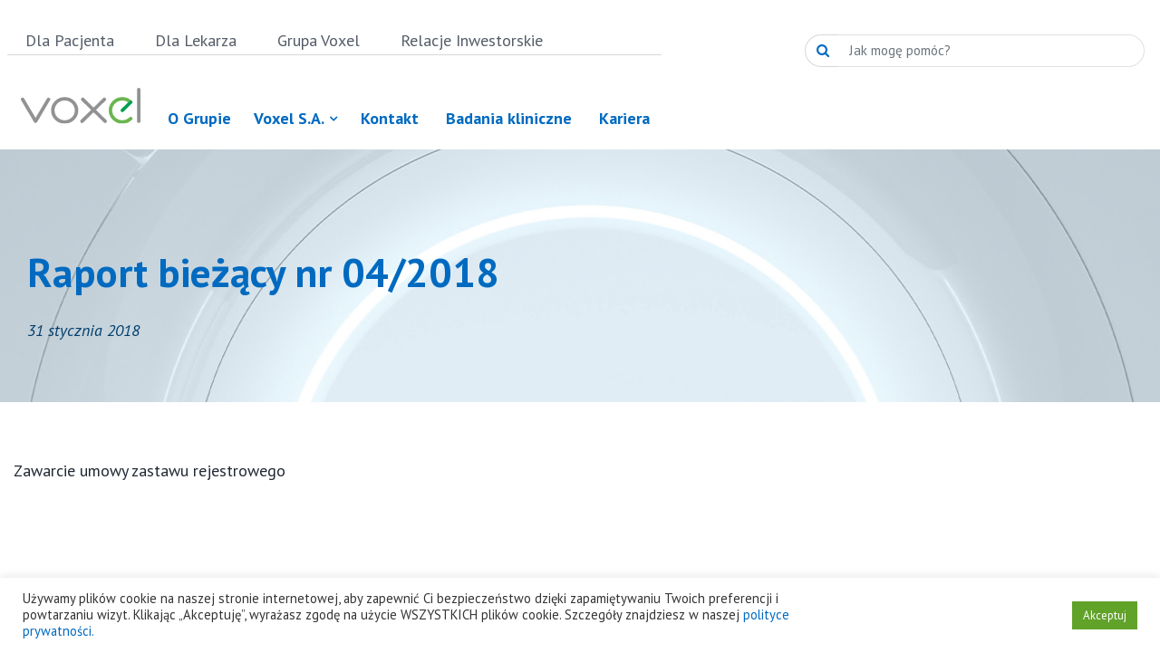

--- FILE ---
content_type: text/html; charset=UTF-8
request_url: https://voxel.pl/raporty/raport-biezacy-nr-04-2018/
body_size: 17946
content:
<!DOCTYPE html>
<html lang="pl-PL">
<head>
	<!-- Google Tag Manager -->
<script>(function(w,d,s,l,i){w[l]=w[l]||[];w[l].push({'gtm.start':
new Date().getTime(),event:'gtm.js'});var f=d.getElementsByTagName(s)[0],
j=d.createElement(s),dl=l!='dataLayer'?'&l='+l:'';j.async=true;j.src=
'https://www.googletagmanager.com/gtm.js?id='+i+dl;f.parentNode.insertBefore(j,f);
})(window,document,'script','dataLayer','GTM-TJ62RJ3');</script>
<!-- End Google Tag Manager -->
    <meta charset="UTF-8">
    <meta name="viewport" content="width=device-width, initial-scale=1">
    <meta http-equiv="X-UA-Compatible" content="IE=edge">
    <link rel="profile" href="http://gmpg.org/xfn/11">
    <link rel="preconnect" href="https://fonts.gstatic.com">
    <link rel="icon" type="image/png" href="https://voxel.pl/wp-content/uploads/2021/02/favicon_0.ico"/>
    <link rel="icon" type="image/png" href="https://voxel.pl/wp-content/uploads/2021/02/favicon_0.ico"/>
    <link href="https://fonts.googleapis.com/css2?family=PT+Sans:ital,wght@0,400;0,700;1,400;1,700&display=swap" rel="stylesheet">
    <link rel="stylesheet" href="https://voxel.pl/wp-content/themes/VOXEL/inc/assets/css/owl.carousel.min.css">
    <link rel="stylesheet" href="https://voxel.pl/wp-content/themes/VOXEL/style/main.css">
    <meta name='robots' content='index, follow, max-image-preview:large, max-snippet:-1, max-video-preview:-1' />

	<!-- This site is optimized with the Yoast SEO plugin v26.7 - https://yoast.com/wordpress/plugins/seo/ -->
	<title>Raport bieżący nr 04/2018 - Voxel</title>
	<link rel="canonical" href="https://voxel.pl/raporty/raport-biezacy-nr-04-2018/" />
	<meta property="og:locale" content="pl_PL" />
	<meta property="og:type" content="article" />
	<meta property="og:title" content="Raport bieżący nr 04/2018 - Voxel" />
	<meta property="og:description" content="Zawarcie umowy zastawu rejestrowego" />
	<meta property="og:url" content="https://voxel.pl/raporty/raport-biezacy-nr-04-2018/" />
	<meta property="og:site_name" content="Voxel" />
	<meta property="article:modified_time" content="2021-03-22T11:43:03+00:00" />
	<meta property="og:image" content="https://voxel.pl/wp-content/uploads/2024/10/Voxel_MCD_xl.png" />
	<meta property="og:image:width" content="1200" />
	<meta property="og:image:height" content="675" />
	<meta property="og:image:type" content="image/png" />
	<meta name="twitter:card" content="summary_large_image" />
	<script type="application/ld+json" class="yoast-schema-graph">{"@context":"https://schema.org","@graph":[{"@type":"WebPage","@id":"https://voxel.pl/raporty/raport-biezacy-nr-04-2018/","url":"https://voxel.pl/raporty/raport-biezacy-nr-04-2018/","name":"Raport bieżący nr 04/2018 - Voxel","isPartOf":{"@id":"https://voxel.pl/#website"},"datePublished":"2018-01-31T11:42:00+00:00","dateModified":"2021-03-22T11:43:03+00:00","breadcrumb":{"@id":"https://voxel.pl/raporty/raport-biezacy-nr-04-2018/#breadcrumb"},"inLanguage":"pl-PL","potentialAction":[{"@type":"ReadAction","target":["https://voxel.pl/raporty/raport-biezacy-nr-04-2018/"]}]},{"@type":"BreadcrumbList","@id":"https://voxel.pl/raporty/raport-biezacy-nr-04-2018/#breadcrumb","itemListElement":[{"@type":"ListItem","position":1,"name":"Strona główna","item":"https://voxel.pl/"},{"@type":"ListItem","position":2,"name":"Raporty","item":"https://voxel.pl/raporty/"},{"@type":"ListItem","position":3,"name":"Raport bieżący nr 04/2018"}]},{"@type":"WebSite","@id":"https://voxel.pl/#website","url":"https://voxel.pl/","name":"Voxel","description":"","publisher":{"@id":"https://voxel.pl/#organization"},"potentialAction":[{"@type":"SearchAction","target":{"@type":"EntryPoint","urlTemplate":"https://voxel.pl/?s={search_term_string}"},"query-input":{"@type":"PropertyValueSpecification","valueRequired":true,"valueName":"search_term_string"}}],"inLanguage":"pl-PL"},{"@type":"Organization","@id":"https://voxel.pl/#organization","name":"Voxel S.A.","url":"https://voxel.pl/","logo":{"@type":"ImageObject","inLanguage":"pl-PL","@id":"https://voxel.pl/#/schema/logo/image/","url":"https://test.voxel.pl/wp-content/uploads/2024/10/voxel_logo.png","contentUrl":"https://test.voxel.pl/wp-content/uploads/2024/10/voxel_logo.png","width":696,"height":696,"caption":"Voxel S.A."},"image":{"@id":"https://voxel.pl/#/schema/logo/image/"}}]}</script>
	<!-- / Yoast SEO plugin. -->


<link rel='dns-prefetch' href='//cdn.jsdelivr.net' />
<link rel='dns-prefetch' href='//cdn.linearicons.com' />
<link rel='dns-prefetch' href='//use.fontawesome.com' />
<link rel='dns-prefetch' href='//fonts.googleapis.com' />
<link href='https://cdn.jsdelivr.net' crossorigin='anonymous' rel='preconnect' />
<link href='https://use.fontawesome.com' crossorigin='anonymous' rel='preconnect' />
<link rel="alternate" type="application/rss+xml" title="Voxel &raquo; Kanał z wpisami" href="https://voxel.pl/feed/" />
<link rel="alternate" title="oEmbed (JSON)" type="application/json+oembed" href="https://voxel.pl/wp-json/oembed/1.0/embed?url=https%3A%2F%2Fvoxel.pl%2Fraporty%2Fraport-biezacy-nr-04-2018%2F&#038;lang=pl" />
<link rel="alternate" title="oEmbed (XML)" type="text/xml+oembed" href="https://voxel.pl/wp-json/oembed/1.0/embed?url=https%3A%2F%2Fvoxel.pl%2Fraporty%2Fraport-biezacy-nr-04-2018%2F&#038;format=xml&#038;lang=pl" />
<style id='wp-img-auto-sizes-contain-inline-css' type='text/css'>
img:is([sizes=auto i],[sizes^="auto," i]){contain-intrinsic-size:3000px 1500px}
/*# sourceURL=wp-img-auto-sizes-contain-inline-css */
</style>
<style id='wp-emoji-styles-inline-css' type='text/css'>

	img.wp-smiley, img.emoji {
		display: inline !important;
		border: none !important;
		box-shadow: none !important;
		height: 1em !important;
		width: 1em !important;
		margin: 0 0.07em !important;
		vertical-align: -0.1em !important;
		background: none !important;
		padding: 0 !important;
	}
/*# sourceURL=wp-emoji-styles-inline-css */
</style>
<style id='wp-block-library-inline-css' type='text/css'>
:root{--wp-block-synced-color:#7a00df;--wp-block-synced-color--rgb:122,0,223;--wp-bound-block-color:var(--wp-block-synced-color);--wp-editor-canvas-background:#ddd;--wp-admin-theme-color:#007cba;--wp-admin-theme-color--rgb:0,124,186;--wp-admin-theme-color-darker-10:#006ba1;--wp-admin-theme-color-darker-10--rgb:0,107,160.5;--wp-admin-theme-color-darker-20:#005a87;--wp-admin-theme-color-darker-20--rgb:0,90,135;--wp-admin-border-width-focus:2px}@media (min-resolution:192dpi){:root{--wp-admin-border-width-focus:1.5px}}.wp-element-button{cursor:pointer}:root .has-very-light-gray-background-color{background-color:#eee}:root .has-very-dark-gray-background-color{background-color:#313131}:root .has-very-light-gray-color{color:#eee}:root .has-very-dark-gray-color{color:#313131}:root .has-vivid-green-cyan-to-vivid-cyan-blue-gradient-background{background:linear-gradient(135deg,#00d084,#0693e3)}:root .has-purple-crush-gradient-background{background:linear-gradient(135deg,#34e2e4,#4721fb 50%,#ab1dfe)}:root .has-hazy-dawn-gradient-background{background:linear-gradient(135deg,#faaca8,#dad0ec)}:root .has-subdued-olive-gradient-background{background:linear-gradient(135deg,#fafae1,#67a671)}:root .has-atomic-cream-gradient-background{background:linear-gradient(135deg,#fdd79a,#004a59)}:root .has-nightshade-gradient-background{background:linear-gradient(135deg,#330968,#31cdcf)}:root .has-midnight-gradient-background{background:linear-gradient(135deg,#020381,#2874fc)}:root{--wp--preset--font-size--normal:16px;--wp--preset--font-size--huge:42px}.has-regular-font-size{font-size:1em}.has-larger-font-size{font-size:2.625em}.has-normal-font-size{font-size:var(--wp--preset--font-size--normal)}.has-huge-font-size{font-size:var(--wp--preset--font-size--huge)}.has-text-align-center{text-align:center}.has-text-align-left{text-align:left}.has-text-align-right{text-align:right}.has-fit-text{white-space:nowrap!important}#end-resizable-editor-section{display:none}.aligncenter{clear:both}.items-justified-left{justify-content:flex-start}.items-justified-center{justify-content:center}.items-justified-right{justify-content:flex-end}.items-justified-space-between{justify-content:space-between}.screen-reader-text{border:0;clip-path:inset(50%);height:1px;margin:-1px;overflow:hidden;padding:0;position:absolute;width:1px;word-wrap:normal!important}.screen-reader-text:focus{background-color:#ddd;clip-path:none;color:#444;display:block;font-size:1em;height:auto;left:5px;line-height:normal;padding:15px 23px 14px;text-decoration:none;top:5px;width:auto;z-index:100000}html :where(.has-border-color){border-style:solid}html :where([style*=border-top-color]){border-top-style:solid}html :where([style*=border-right-color]){border-right-style:solid}html :where([style*=border-bottom-color]){border-bottom-style:solid}html :where([style*=border-left-color]){border-left-style:solid}html :where([style*=border-width]){border-style:solid}html :where([style*=border-top-width]){border-top-style:solid}html :where([style*=border-right-width]){border-right-style:solid}html :where([style*=border-bottom-width]){border-bottom-style:solid}html :where([style*=border-left-width]){border-left-style:solid}html :where(img[class*=wp-image-]){height:auto;max-width:100%}:where(figure){margin:0 0 1em}html :where(.is-position-sticky){--wp-admin--admin-bar--position-offset:var(--wp-admin--admin-bar--height,0px)}@media screen and (max-width:600px){html :where(.is-position-sticky){--wp-admin--admin-bar--position-offset:0px}}

/*# sourceURL=wp-block-library-inline-css */
</style><style id='global-styles-inline-css' type='text/css'>
:root{--wp--preset--aspect-ratio--square: 1;--wp--preset--aspect-ratio--4-3: 4/3;--wp--preset--aspect-ratio--3-4: 3/4;--wp--preset--aspect-ratio--3-2: 3/2;--wp--preset--aspect-ratio--2-3: 2/3;--wp--preset--aspect-ratio--16-9: 16/9;--wp--preset--aspect-ratio--9-16: 9/16;--wp--preset--color--black: #000;--wp--preset--color--cyan-bluish-gray: #abb8c3;--wp--preset--color--white: #fff;--wp--preset--color--pale-pink: #f78da7;--wp--preset--color--vivid-red: #cf2e2e;--wp--preset--color--luminous-vivid-orange: #ff6900;--wp--preset--color--luminous-vivid-amber: #fcb900;--wp--preset--color--light-green-cyan: #7bdcb5;--wp--preset--color--vivid-green-cyan: #00d084;--wp--preset--color--pale-cyan-blue: #8ed1fc;--wp--preset--color--vivid-cyan-blue: #0693e3;--wp--preset--color--vivid-purple: #9b51e0;--wp--preset--color--granat-1: #006AC0;--wp--preset--color--granat-2: #0057A7;--wp--preset--color--green: #73BE44;--wp--preset--color--gray: #545C68;--wp--preset--color--lgray: #E7EFF2;--wp--preset--color--egray: #F0F5F7;--wp--preset--color--egray-2: #D7D7D7;--wp--preset--gradient--vivid-cyan-blue-to-vivid-purple: linear-gradient(135deg,rgb(6,147,227) 0%,rgb(155,81,224) 100%);--wp--preset--gradient--light-green-cyan-to-vivid-green-cyan: linear-gradient(135deg,rgb(122,220,180) 0%,rgb(0,208,130) 100%);--wp--preset--gradient--luminous-vivid-amber-to-luminous-vivid-orange: linear-gradient(135deg,rgb(252,185,0) 0%,rgb(255,105,0) 100%);--wp--preset--gradient--luminous-vivid-orange-to-vivid-red: linear-gradient(135deg,rgb(255,105,0) 0%,rgb(207,46,46) 100%);--wp--preset--gradient--very-light-gray-to-cyan-bluish-gray: linear-gradient(135deg,rgb(238,238,238) 0%,rgb(169,184,195) 100%);--wp--preset--gradient--cool-to-warm-spectrum: linear-gradient(135deg,rgb(74,234,220) 0%,rgb(151,120,209) 20%,rgb(207,42,186) 40%,rgb(238,44,130) 60%,rgb(251,105,98) 80%,rgb(254,248,76) 100%);--wp--preset--gradient--blush-light-purple: linear-gradient(135deg,rgb(255,206,236) 0%,rgb(152,150,240) 100%);--wp--preset--gradient--blush-bordeaux: linear-gradient(135deg,rgb(254,205,165) 0%,rgb(254,45,45) 50%,rgb(107,0,62) 100%);--wp--preset--gradient--luminous-dusk: linear-gradient(135deg,rgb(255,203,112) 0%,rgb(199,81,192) 50%,rgb(65,88,208) 100%);--wp--preset--gradient--pale-ocean: linear-gradient(135deg,rgb(255,245,203) 0%,rgb(182,227,212) 50%,rgb(51,167,181) 100%);--wp--preset--gradient--electric-grass: linear-gradient(135deg,rgb(202,248,128) 0%,rgb(113,206,126) 100%);--wp--preset--gradient--midnight: linear-gradient(135deg,rgb(2,3,129) 0%,rgb(40,116,252) 100%);--wp--preset--font-size--small: 13px;--wp--preset--font-size--medium: 20px;--wp--preset--font-size--large: 36px;--wp--preset--font-size--x-large: 42px;--wp--preset--spacing--20: 0.44rem;--wp--preset--spacing--30: 0.67rem;--wp--preset--spacing--40: 1rem;--wp--preset--spacing--50: 1.5rem;--wp--preset--spacing--60: 2.25rem;--wp--preset--spacing--70: 3.38rem;--wp--preset--spacing--80: 5.06rem;--wp--preset--shadow--natural: 6px 6px 9px rgba(0, 0, 0, 0.2);--wp--preset--shadow--deep: 12px 12px 50px rgba(0, 0, 0, 0.4);--wp--preset--shadow--sharp: 6px 6px 0px rgba(0, 0, 0, 0.2);--wp--preset--shadow--outlined: 6px 6px 0px -3px rgb(255, 255, 255), 6px 6px rgb(0, 0, 0);--wp--preset--shadow--crisp: 6px 6px 0px rgb(0, 0, 0);}:where(.is-layout-flex){gap: 0.5em;}:where(.is-layout-grid){gap: 0.5em;}body .is-layout-flex{display: flex;}.is-layout-flex{flex-wrap: wrap;align-items: center;}.is-layout-flex > :is(*, div){margin: 0;}body .is-layout-grid{display: grid;}.is-layout-grid > :is(*, div){margin: 0;}:where(.wp-block-columns.is-layout-flex){gap: 2em;}:where(.wp-block-columns.is-layout-grid){gap: 2em;}:where(.wp-block-post-template.is-layout-flex){gap: 1.25em;}:where(.wp-block-post-template.is-layout-grid){gap: 1.25em;}.has-black-color{color: var(--wp--preset--color--black) !important;}.has-cyan-bluish-gray-color{color: var(--wp--preset--color--cyan-bluish-gray) !important;}.has-white-color{color: var(--wp--preset--color--white) !important;}.has-pale-pink-color{color: var(--wp--preset--color--pale-pink) !important;}.has-vivid-red-color{color: var(--wp--preset--color--vivid-red) !important;}.has-luminous-vivid-orange-color{color: var(--wp--preset--color--luminous-vivid-orange) !important;}.has-luminous-vivid-amber-color{color: var(--wp--preset--color--luminous-vivid-amber) !important;}.has-light-green-cyan-color{color: var(--wp--preset--color--light-green-cyan) !important;}.has-vivid-green-cyan-color{color: var(--wp--preset--color--vivid-green-cyan) !important;}.has-pale-cyan-blue-color{color: var(--wp--preset--color--pale-cyan-blue) !important;}.has-vivid-cyan-blue-color{color: var(--wp--preset--color--vivid-cyan-blue) !important;}.has-vivid-purple-color{color: var(--wp--preset--color--vivid-purple) !important;}.has-black-background-color{background-color: var(--wp--preset--color--black) !important;}.has-cyan-bluish-gray-background-color{background-color: var(--wp--preset--color--cyan-bluish-gray) !important;}.has-white-background-color{background-color: var(--wp--preset--color--white) !important;}.has-pale-pink-background-color{background-color: var(--wp--preset--color--pale-pink) !important;}.has-vivid-red-background-color{background-color: var(--wp--preset--color--vivid-red) !important;}.has-luminous-vivid-orange-background-color{background-color: var(--wp--preset--color--luminous-vivid-orange) !important;}.has-luminous-vivid-amber-background-color{background-color: var(--wp--preset--color--luminous-vivid-amber) !important;}.has-light-green-cyan-background-color{background-color: var(--wp--preset--color--light-green-cyan) !important;}.has-vivid-green-cyan-background-color{background-color: var(--wp--preset--color--vivid-green-cyan) !important;}.has-pale-cyan-blue-background-color{background-color: var(--wp--preset--color--pale-cyan-blue) !important;}.has-vivid-cyan-blue-background-color{background-color: var(--wp--preset--color--vivid-cyan-blue) !important;}.has-vivid-purple-background-color{background-color: var(--wp--preset--color--vivid-purple) !important;}.has-black-border-color{border-color: var(--wp--preset--color--black) !important;}.has-cyan-bluish-gray-border-color{border-color: var(--wp--preset--color--cyan-bluish-gray) !important;}.has-white-border-color{border-color: var(--wp--preset--color--white) !important;}.has-pale-pink-border-color{border-color: var(--wp--preset--color--pale-pink) !important;}.has-vivid-red-border-color{border-color: var(--wp--preset--color--vivid-red) !important;}.has-luminous-vivid-orange-border-color{border-color: var(--wp--preset--color--luminous-vivid-orange) !important;}.has-luminous-vivid-amber-border-color{border-color: var(--wp--preset--color--luminous-vivid-amber) !important;}.has-light-green-cyan-border-color{border-color: var(--wp--preset--color--light-green-cyan) !important;}.has-vivid-green-cyan-border-color{border-color: var(--wp--preset--color--vivid-green-cyan) !important;}.has-pale-cyan-blue-border-color{border-color: var(--wp--preset--color--pale-cyan-blue) !important;}.has-vivid-cyan-blue-border-color{border-color: var(--wp--preset--color--vivid-cyan-blue) !important;}.has-vivid-purple-border-color{border-color: var(--wp--preset--color--vivid-purple) !important;}.has-vivid-cyan-blue-to-vivid-purple-gradient-background{background: var(--wp--preset--gradient--vivid-cyan-blue-to-vivid-purple) !important;}.has-light-green-cyan-to-vivid-green-cyan-gradient-background{background: var(--wp--preset--gradient--light-green-cyan-to-vivid-green-cyan) !important;}.has-luminous-vivid-amber-to-luminous-vivid-orange-gradient-background{background: var(--wp--preset--gradient--luminous-vivid-amber-to-luminous-vivid-orange) !important;}.has-luminous-vivid-orange-to-vivid-red-gradient-background{background: var(--wp--preset--gradient--luminous-vivid-orange-to-vivid-red) !important;}.has-very-light-gray-to-cyan-bluish-gray-gradient-background{background: var(--wp--preset--gradient--very-light-gray-to-cyan-bluish-gray) !important;}.has-cool-to-warm-spectrum-gradient-background{background: var(--wp--preset--gradient--cool-to-warm-spectrum) !important;}.has-blush-light-purple-gradient-background{background: var(--wp--preset--gradient--blush-light-purple) !important;}.has-blush-bordeaux-gradient-background{background: var(--wp--preset--gradient--blush-bordeaux) !important;}.has-luminous-dusk-gradient-background{background: var(--wp--preset--gradient--luminous-dusk) !important;}.has-pale-ocean-gradient-background{background: var(--wp--preset--gradient--pale-ocean) !important;}.has-electric-grass-gradient-background{background: var(--wp--preset--gradient--electric-grass) !important;}.has-midnight-gradient-background{background: var(--wp--preset--gradient--midnight) !important;}.has-small-font-size{font-size: var(--wp--preset--font-size--small) !important;}.has-medium-font-size{font-size: var(--wp--preset--font-size--medium) !important;}.has-large-font-size{font-size: var(--wp--preset--font-size--large) !important;}.has-x-large-font-size{font-size: var(--wp--preset--font-size--x-large) !important;}
/*# sourceURL=global-styles-inline-css */
</style>

<style id='classic-theme-styles-inline-css' type='text/css'>
/*! This file is auto-generated */
.wp-block-button__link{color:#fff;background-color:#32373c;border-radius:9999px;box-shadow:none;text-decoration:none;padding:calc(.667em + 2px) calc(1.333em + 2px);font-size:1.125em}.wp-block-file__button{background:#32373c;color:#fff;text-decoration:none}
/*# sourceURL=/wp-includes/css/classic-themes.min.css */
</style>
<link rel='stylesheet' id='pb-accordion-blocks-style-css' href='https://voxel.pl/wp-content/plugins/accordion-blocks/build/index.css?ver=1769259279' type='text/css' media='all' />
<link rel='stylesheet' id='contact-form-7-css' href='https://voxel.pl/wp-content/plugins/contact-form-7/includes/css/styles.css?ver=6.1.4' type='text/css' media='all' />
<link rel='stylesheet' id='cookie-law-info-css' href='https://voxel.pl/wp-content/plugins/cookie-law-info/legacy/public/css/cookie-law-info-public.css?ver=3.3.9.1' type='text/css' media='all' />
<link rel='stylesheet' id='cookie-law-info-gdpr-css' href='https://voxel.pl/wp-content/plugins/cookie-law-info/legacy/public/css/cookie-law-info-gdpr.css?ver=3.3.9.1' type='text/css' media='all' />
<link rel='stylesheet' id='wp-bootstrap-starter-bootstrap-css-css' href='https://cdn.jsdelivr.net/npm/bootstrap@4.5.3/dist/css/bootstrap.min.css?ver=6.9' type='text/css' media='all' />
<link rel='stylesheet' id='wp-bootstrap-starter-fontawesome-cdn-css' href='https://use.fontawesome.com/releases/v5.15.1/css/all.css?ver=6.9' type='text/css' media='all' />
<link rel='stylesheet' id='wp-bootstrap-starter-style-css' href='https://voxel.pl/wp-content/themes/VOXEL/style.css?ver=6.9' type='text/css' media='all' />
<link rel='stylesheet' id='wpmm-frontend-css' href='https://voxel.pl/wp-content/plugins/wp-mega-menu-pro/css/style.css?ver=1' type='text/css' media='all' />
<link rel='stylesheet' id='wpmm-dynamic-css-css' href='https://voxel.pl/wp-content/plugins/wp-mega-menu-pro/wpmm-dynamic-css/template-dynamic_style.css?timestamp=1769259279&#038;ver=6.9' type='text/css' media='all' />
<link rel='stylesheet' id='wpmm-responsive-css-css' href='https://voxel.pl/wp-content/plugins/wp-mega-menu-pro/wpmm-dynamic-css/wpmm-temp-custom-responsive_style.css?timestamp=1769259279&#038;ver=1' type='text/css' media='all' />
<link rel='stylesheet' id='wpmm-custom-theme-css' href='https://voxel.pl/wp-content/plugins/wp-mega-menu-pro/wpmm-dynamic-css/wpmm-custom-theme.css?timestamp=1769259279&#038;ver=1' type='text/css' media='all' />
<link rel='stylesheet' id='wpmm-extra-custom-css' href='https://voxel.pl/wp-content/plugins/wp-mega-menu-pro/wpmm-dynamic-css/wpmm-extra-custom.css?timestamp=1769259279&#038;ver=1' type='text/css' media='all' />
<link rel='stylesheet' id='wpmm-responsive-stylesheet-css' href='https://voxel.pl/wp-content/plugins/wp-mega-menu-pro/css/responsive.css?ver=6.9' type='text/css' media='all' />
<link rel='stylesheet' id='wpmm-animate-css-css' href='https://voxel.pl/wp-content/plugins/wp-mega-menu-pro/css/animate.css?ver=2.1.5' type='text/css' media='all' />
<link rel='stylesheet' id='wpmm-colorbox-css' href='https://voxel.pl/wp-content/plugins/wp-mega-menu-pro/css/colorbox.css?ver=2.1.5' type='text/css' media='all' />
<link rel='stylesheet' id='wpmm-frontwalker-stylesheet-css' href='https://voxel.pl/wp-content/plugins/wp-mega-menu-pro/css/frontend_walker.css?ver=2.1.5' type='text/css' media='all' />
<link rel='stylesheet' id='wpmm-google-fonts-style-css' href='//fonts.googleapis.com/css?family=Open+Sans%3A400%2C300%2C300italic%2C400italic%2C600%2C600italic%2C700&#038;ver=6.9' type='text/css' media='all' />
<link rel='stylesheet' id='wpmm-bxslider-style-css' href='https://voxel.pl/wp-content/plugins/wp-mega-menu-pro/css/jquery.bxslider.css?ver=2.1.5' type='text/css' media='all' />
<link rel='stylesheet' id='wpmegamenu-linecon-css-css' href='https://voxel.pl/wp-content/plugins/wp-mega-menu-pro/css/wpmm-icons/linecon.css?ver=2.1.5' type='text/css' media='all' />
<link rel='stylesheet' id='dashicons-css' href='https://voxel.pl/wp-includes/css/dashicons.min.css?ver=6.9' type='text/css' media='all' />
<link rel='stylesheet' id='wpmegamenu-genericons-css' href='https://voxel.pl/wp-content/plugins/wp-mega-menu-pro/css/wpmm-icons/genericons.css?ver=6.9' type='text/css' media='all' />
<link rel='stylesheet' id='wpmegamenu-icomoon-css' href='https://voxel.pl/wp-content/plugins/wp-mega-menu-pro/css/wpmm-icons/icomoon.css?ver=6.9' type='text/css' media='all' />
<link rel='stylesheet' id='wpmegamenu-icon-picker-fontawesome-css' href='https://voxel.pl/wp-content/plugins/wp-mega-menu-pro/css/wpmm-icons/fontawesome.css?ver=6.9' type='text/css' media='all' />
<link rel='stylesheet' id='wpmegamenu-icon-picker-fa-solid-css' href='https://voxel.pl/wp-content/plugins/wp-mega-menu-pro/css/wpmm-icons/fa-solid.css?ver=6.9' type='text/css' media='all' />
<link rel='stylesheet' id='wpmegamenu-icon-picker-fa-regular-css' href='https://voxel.pl/wp-content/plugins/wp-mega-menu-pro/css/wpmm-icons/fa-regular.css?ver=6.9' type='text/css' media='all' />
<link rel='stylesheet' id='wpmegamenu-icon-picker-fa-brands-css' href='https://voxel.pl/wp-content/plugins/wp-mega-menu-pro/css/wpmm-icons/fa-brands.css?ver=6.9' type='text/css' media='all' />
<link rel='stylesheet' id='wpmegamenu-font-awesome-style-css' href='https://voxel.pl/wp-content/plugins/wp-mega-menu-pro/css/wpmm-icons/font-awesome.min.css?ver=2.1.5' type='text/css' media='all' />
<link rel='stylesheet' id='wpmegamenu-linearicons-css' href='https://cdn.linearicons.com/free/1.0.0/icon-font.min.css?ver=6.9' type='text/css' media='all' />
<link rel='stylesheet' id='wpmegamenu-themify-css' href='https://voxel.pl/wp-content/plugins/wp-mega-menu-pro/css/wpmm-icons/themify-icons.css?ver=6.9' type='text/css' media='all' />
<link rel='stylesheet' id='wp-block-paragraph-css' href='https://voxel.pl/wp-includes/blocks/paragraph/style.min.css?ver=6.9' type='text/css' media='all' />
<script type="text/javascript" src="https://voxel.pl/wp-includes/js/jquery/jquery.min.js?ver=3.7.1" id="jquery-core-js"></script>
<script type="text/javascript" src="https://voxel.pl/wp-includes/js/jquery/jquery-migrate.min.js?ver=3.4.1" id="jquery-migrate-js"></script>
<script type="text/javascript" id="cookie-law-info-js-extra">
/* <![CDATA[ */
var Cli_Data = {"nn_cookie_ids":[],"cookielist":[],"non_necessary_cookies":[],"ccpaEnabled":"","ccpaRegionBased":"","ccpaBarEnabled":"","strictlyEnabled":["necessary","obligatoire"],"ccpaType":"gdpr","js_blocking":"1","custom_integration":"","triggerDomRefresh":"","secure_cookies":""};
var cli_cookiebar_settings = {"animate_speed_hide":"500","animate_speed_show":"500","background":"#FFF","border":"#b1a6a6c2","border_on":"","button_1_button_colour":"#61a229","button_1_button_hover":"#4e8221","button_1_link_colour":"#fff","button_1_as_button":"1","button_1_new_win":"","button_2_button_colour":"#333","button_2_button_hover":"#292929","button_2_link_colour":"#444","button_2_as_button":"","button_2_hidebar":"","button_3_button_colour":"#3566bb","button_3_button_hover":"#2a5296","button_3_link_colour":"#fff","button_3_as_button":"1","button_3_new_win":"","button_4_button_colour":"#000","button_4_button_hover":"#000000","button_4_link_colour":"#333333","button_4_as_button":"","button_7_button_colour":"#61a229","button_7_button_hover":"#4e8221","button_7_link_colour":"#fff","button_7_as_button":"1","button_7_new_win":"","font_family":"inherit","header_fix":"","notify_animate_hide":"1","notify_animate_show":"","notify_div_id":"#cookie-law-info-bar","notify_position_horizontal":"right","notify_position_vertical":"bottom","scroll_close":"","scroll_close_reload":"","accept_close_reload":"","reject_close_reload":"","showagain_tab":"","showagain_background":"#fff","showagain_border":"#000","showagain_div_id":"#cookie-law-info-again","showagain_x_position":"100px","text":"#333333","show_once_yn":"","show_once":"10000","logging_on":"","as_popup":"","popup_overlay":"1","bar_heading_text":"","cookie_bar_as":"banner","popup_showagain_position":"bottom-right","widget_position":"left"};
var log_object = {"ajax_url":"https://voxel.pl/wp-admin/admin-ajax.php"};
//# sourceURL=cookie-law-info-js-extra
/* ]]> */
</script>
<script type="text/javascript" src="https://voxel.pl/wp-content/plugins/cookie-law-info/legacy/public/js/cookie-law-info-public.js?ver=3.3.9.1" id="cookie-law-info-js"></script>
<script type="text/javascript" src="https://voxel.pl/wp-content/plugins/wp-mega-menu-pro/js/jquery.bxslider.min.js?ver=2.1.5" id="wpmm-jquery-bxslider-min-js"></script>
<script type="text/javascript" src="https://voxel.pl/wp-content/plugins/wp-mega-menu-pro/js/jquery.actual.js?ver=2.1.5" id="wp_megamenu_actual_scripts-js"></script>
<script type="text/javascript" src="https://voxel.pl/wp-content/plugins/wp-mega-menu-pro/js/jquery.colorbox.js?ver=2.1.5" id="wp_megamenu_colorbox-js"></script>
<script type="text/javascript" src="https://voxel.pl/wp-content/plugins/wp-mega-menu-pro/js/jquery.validate.js?ver=2.1.5" id="wp_megamenu_validate_scripts-js"></script>
<script type="text/javascript" id="wpmm_ajax-auth-script-js-extra">
/* <![CDATA[ */
var wp_megamenu_ajax_auth_object = {"ajaxurl":"https://voxel.pl/wp-admin/admin-ajax.php","redirecturl":"https://voxel.pl","loadingmessage":"Sending user info, please wait..."};
//# sourceURL=wpmm_ajax-auth-script-js-extra
/* ]]> */
</script>
<script type="text/javascript" src="https://voxel.pl/wp-content/plugins/wp-mega-menu-pro/js/ajax-auth-script.js?ver=2.1.5" id="wpmm_ajax-auth-script-js"></script>
<script type="text/javascript" src="https://cdn.linearicons.com/free/1.0.0/svgembedder.min.js?ver=6.9" id="wpmegamenu-linearicons-js"></script>
<link rel="https://api.w.org/" href="https://voxel.pl/wp-json/" /><link rel="alternate" title="JSON" type="application/json" href="https://voxel.pl/wp-json/wp/v2/raporty/1901" /><link rel="EditURI" type="application/rsd+xml" title="RSD" href="https://voxel.pl/xmlrpc.php?rsd" />
<link rel='shortlink' href='https://voxel.pl/?p=1901' />
<meta name="generator" content="Voxel">                      <link rel='stylesheet' href='//fonts.googleapis.com/css?family=PT+Sans' type='text/css' media='all' />
                                            <link rel='stylesheet' href='//fonts.googleapis.com/css?family=Assistant' type='text/css' media='all' />
                                            <link rel='stylesheet' href='//fonts.googleapis.com/css?family=PT+Sans' type='text/css' media='all' />
                                            <link rel='stylesheet' href='//fonts.googleapis.com/css?family=Assistant' type='text/css' media='all' />
                                            <link rel='stylesheet' href='//fonts.googleapis.com/css?family=PT+Sans' type='text/css' media='all' />
                                            <link rel='stylesheet' href='//fonts.googleapis.com/css?family=Assistant' type='text/css' media='all' />
                                            <link rel='stylesheet' href='//fonts.googleapis.com/css?family=PT+Sans' type='text/css' media='all' />
                                            <link rel='stylesheet' href='//fonts.googleapis.com/css?family=Assistant' type='text/css' media='all' />
                                            <link rel='stylesheet' href='//fonts.googleapis.com/css?family=PT+Sans' type='text/css' media='all' />
                                            <link rel='stylesheet' href='//fonts.googleapis.com/css?family=Assistant' type='text/css' media='all' />
                                            <link rel='stylesheet' href='//fonts.googleapis.com/css?family=PT+Sans' type='text/css' media='all' />
                                            <link rel='stylesheet' href='//fonts.googleapis.com/css?family=Assistant' type='text/css' media='all' />
                      <link rel="pingback" href="https://voxel.pl/xmlrpc.php">    <style type="text/css">
        #page-sub-header { background: #fff; }
    </style>
    <meta http-equiv="Content-Security-Policy" content="upgrade-insecure-requests"> 
<link rel='stylesheet' id='cookie-law-info-table-css' href='https://voxel.pl/wp-content/plugins/cookie-law-info/legacy/public/css/cookie-law-info-table.css?ver=3.3.9.1' type='text/css' media='all' />
</head>

<body class="wp-singular raporty-template-default single single-raporty postid-1901 wp-theme-VOXEL group-blog" >
<!-- Google Tag Manager (noscript) -->
<noscript><iframe src="https://www.googletagmanager.com/ns.html?id=GTM-TJ62RJ3"
height="0" width="0" style="display:none;visibility:hidden"></iframe></noscript>
<!-- End Google Tag Manager (noscript) -->


<div id="page" class="site mb-3">
	<a class="skip-link screen-reader-text" href="#content">Skip to content</a>

<div class="top">
	<div class="container px-2">
		<div class="row">
			<div class="col-xl-7 pl-0">
			<div class="tab"><ul id="menu-glowne" class="menu"><li id="menu-item-662" class="menu-item menu-item-type-post_type menu-item-object-page menu-item-home menu-item-662"><a href="https://voxel.pl/">Dla Pacjenta</a></li>
<li id="menu-item-773" class="menu-item menu-item-type-post_type menu-item-object-page menu-item-773"><a href="https://voxel.pl/dla-lekarza/">Dla Lekarza</a></li>
<li id="menu-item-664" class="menu-item menu-item-type-post_type menu-item-object-page menu-item-664"><a href="https://voxel.pl/grupa-voxel/">Grupa Voxel</a></li>
<li id="menu-item-665" class="menu-item menu-item-type-post_type menu-item-object-page menu-item-665"><a href="https://voxel.pl/relacje-inwestorskie/">Relacje Inwestorskie</a></li>
</ul></div>			</div>
			<div class="col-xl-5 pr-0">
			<div class="d-flex mt-2 align-items-baseline  justify-content-end">
				<div class="w-75">
				<div class="input-group mb-3 mb-xl-0 d-none d-lg-flex">
					<span class="input-group-prepend">
            <div class="input-group-text bg-transparent border-right-0">
              <i class="fa fa-search"></i>
            </div>
					</span>

					<form onsubmit="return mySubmitFunction(event)"  style="width: 88%;" class=" float-right">
            <input class="form-control py-2 border-left-0 border" class="w-100"  name="s" type="search" onkeydown="search(this)" placeholder="Jak mogę pomóc?" id="example-search-input" />
          </form>
				</div>
        </div>
			</div>
			</div>
		</div>
	</div>
</div>
<script>
function search(ele) {
    if(event.key === 'Enter') {
        var link = window.location.href = "https://voxel.pl/search/" + ele.value;
    }
}

function mySubmitFunction(e) {
  e.preventDefault();
  return link;
}

</script>


<header id="masthead" class="site-header navbar-static-top pb-0 pt-0 mt-0 navbar-light" role="banner">
<div class="container px-2">
  <div class="d-flex justify-content-between mt-4 align-items-end pb-3 pb-lg-0 ">
    <div class="navbar-brand py-0  align-self-start d-block d-lg-none">
      <a href="https://voxel.pl/">
        <img src="https://voxel.pl/wp-content/uploads/2021/03/logo.svg" class="logo" alt="Voxel S.A.">
      </a>
    </div>
<div class="d-none d-lg-flex align-items-center">
  <div class="navbar-brand py-0  align-self-start ">
        <a href="https://voxel.pl/">
          <img src="https://voxel.pl/wp-content/uploads/2021/03/logo.svg" class="logo" alt="Voxel S.A.">
        </a>
    </div>

<div id="wpmm-wrap-grupa-voxel" class="wp-megamenu-main-wrapper wpmm-ctheme-wrapper  wpmega-sss wpmega-enabled-mobile-menu   wpmm-toggle-accordion wpmm-onhover wpmm-orientation-horizontal  wpmm-fade "><div class="wpmegamenu-toggle wpmega-enabled-menutoggle" data-responsive-breakpoint=""><div class='wp-mega-toggle-block'><div class='wpmega-closeblock'><i class='dashicons dashicons-menu'></i></div><div class='wpmega-openblock'><i class='dashicons dashicons-no'></i></div><div class='menutoggle'>Menu</div></div></div><ul id="wpmega-menu-grupa-voxel" class="wpmm-mega-wrapper wpmemgamenu-pro" data-advanced-click="wpmm-click-submenu" data-trigger-effect="wpmm-onhover"><li class='menu-item menu-item-type-post_type menu-item-object-page wpmega-menu-flyout wpmega-show-arrow wpmm-menu-align-left wpmega-hide-menu-icon wpmega-flyout-horizontal-right menu-item-674 menu-item-depth-0 wpmm-submenu-align-left no-dropdown' id='wp_nav_menu-item-674'><a class="wp-mega-menu-link" href="https://voxel.pl/grupa-voxel/"><span class="wpmm-mega-menu-href-title">O Grupie</span></a></li><li class='menu-item menu-item-type-post_type menu-item-object-page menu-item-has-children wpmega-menu-megamenu wpmega-show-arrow wpmm-menu-align-left wpmega-hide-menu-icon wpmega-horizontal-full-width menu-item-672 menu-item-depth-0 wpmm-submenu-align-left no-dropdown' id='wp_nav_menu-item-672'><a class="wp-mega-menu-link" href="https://voxel.pl/grupa-voxel/voxel/"><span class="wpmm-mega-menu-href-title">Voxel S.A.</span></a><div class='wpmm-sub-menu-wrap'>
<div class='wpmm-sub-menu-wrapper wpmm-menu0'><ul class="wp-mega-sub-menu">
	<li class='menu-item menu-item-type-post_type menu-item-object-page wp-mega-menu-header wpmega-show-arrow wpmm-menu-align-left wpmega-hide-menu-icon wpmega-1columns-3total menu-item-4079 menu-item-depth-1 wpmm-submenu-align-left no-dropdown' id='wp_nav_menu-item-4079'><a class="wp-mega-menu-link" href="https://voxel.pl/grupa-voxel/diagnostyka-obrazowa/"><span class="wpmm-mega-menu-href-title">Diagnostyka obrazowa</span></a></li>	<li class='menu-item menu-item-type-post_type menu-item-object-page wp-mega-menu-header wpmega-show-arrow wpmm-menu-align-left wpmega-hide-menu-icon wpmega-1columns-3total menu-item-4080 menu-item-depth-1 wpmm-submenu-align-left no-dropdown' id='wp_nav_menu-item-4080'><a class="wp-mega-menu-link" href="https://voxel.pl/grupa-voxel/teleradiologia/"><span class="wpmm-mega-menu-href-title">Teleradiologia</span></a></li>	<li class='menu-item menu-item-type-post_type menu-item-object-page wp-mega-menu-header wpmega-show-arrow wpmm-menu-align-left wpmega-hide-menu-icon wpmega-1columns-3total menu-item-4081 menu-item-depth-1 wpmm-submenu-align-left no-dropdown' id='wp_nav_menu-item-4081'><a class="wp-mega-menu-link" href="https://voxel.pl/grupa-voxel/badania-naukowe/"><span class="wpmm-mega-menu-href-title">Badania kliniczne</span></a></li>	<li class='menu-item menu-item-type-post_type menu-item-object-page wp-mega-menu-header wpmega-show-arrow wpmm-menu-align-left wpmega-hide-menu-icon wpmega-1columns-3total wpmmclear menu-item-4082 menu-item-depth-1 wpmm-submenu-align-left no-dropdown' id='wp_nav_menu-item-4082'><a class="wp-mega-menu-link" href="https://voxel.pl/grupa-voxel/pakiet-onkologiczny/"><span class="wpmm-mega-menu-href-title">Pakiet onkologiczny</span></a></li>	<li class='menu-item menu-item-type-post_type menu-item-object-page wp-mega-menu-header wpmega-show-arrow wpmm-menu-align-left wpmega-hide-menu-icon wpmega-1columns-3total menu-item-4083 menu-item-depth-1 wpmm-submenu-align-left no-dropdown' id='wp_nav_menu-item-4083'><a class="wp-mega-menu-link" href="https://voxel.pl/grupa-voxel/radiofarmaceutyki/"><span class="wpmm-mega-menu-href-title">Radiofarmaceutyki</span></a></li>	<li class='menu-item menu-item-type-post_type menu-item-object-page wp-mega-menu-header wpmega-show-arrow wpmm-menu-align-left wpmega-hide-menu-icon wpmega-1columns-3total menu-item-4084 menu-item-depth-1 wpmm-submenu-align-left no-dropdown' id='wp_nav_menu-item-4084'><a class="wp-mega-menu-link" href="https://voxel.pl/grupa-voxel/dotacje/"><span class="wpmm-mega-menu-href-title">Dotacje i projekty</span></a></li>	<li class='menu-item menu-item-type-widget menu-widget-class-acf-custom-widget acf-custom-widget wp-mega-menu-header wpmega-show-arrow wpmm-menu-align-left wpmega-hide-menu-icon wpmega-3columns-3total wpmmclear menu-item-acf_custom_widget-2 menu-item-depth-1 wpmm-submenu-align-left no-dropdown' id='wp_nav_menu-item-acf_custom_widget-2'>   <div class="choose-exam pt-4">
      <div class="container pb-5">
            <div class="row">

             <div class="col-lg-6">
                  <div class="row">

              <div class="col-lg-5">
              <img src="https://voxel.pl/wp-content/uploads/2021/03/Grupa-kolo.jpg" />

              </div>

              <div class="col-lg-7">
               <h3>Voxel S.A </h3>

               <p>
               Voxel, lider na rynku usług diagnostycznych, stawia na nieustanny rozwój, poszerzanie zakresu działalności oraz nawiązywaniu współpracy z partnerami, którzy podejmą pracę nad rozwiązaniami zapewniającymi wzrost jakości i konkurencyjności usług na rynku badań obrazowych.               </p>
                             <a href=" https://voxel.pl/voxel/" class="r-more"> Dowiedz się więcej  </a>
                          </div>
             </div>
             </div>
             <div class="col-lg-6">
              <ul class="list-menu row">
                              <li class="col-lg-6 px-4">
                   <a href="https://voxel.pl/grupa-voxel/diagnostyka-2/">
                     Diagnostyka obrazowa                   </a>
                </li>
                              <li class="col-lg-6 px-4">
                   <a href="https://voxel.pl/grupa-voxel/pakiet-onkologiczny/">
                     Pakiet onkologiczny                   </a>
                </li>
                              <li class="col-lg-6 px-4">
                   <a href="https://voxel.pl/grupa-voxel/teleradiologia/">
                     Teleradiologia                   </a>
                </li>
                              <li class="col-lg-6 px-4">
                   <a href="https://voxel.pl/grupa-voxel/radiofarmaceutyki/">
                     Radiofarmaceutyki                   </a>
                </li>
                              <li class="col-lg-6 px-4">
                   <a href="https://voxel.pl/grupa-voxel/badania-naukowe/">
                     Badania kliniczne                   </a>
                </li>
                              <li class="col-lg-6 px-4">
                   <a href="https://voxel.pl/grupa-voxel/dotacje/">
                     Dotacje i projekty                   </a>
                </li>
                           </ul>

             </div>


          </div>

            </div>

         </div>


    </li></ul></div>
</li><li class='menu-item menu-item-type-post_type menu-item-object-page wpmega-menu-megamenu wpmega-show-arrow wpmm-menu-align-left wpmega-hide-menu-icon wpmega-horizontal-full-width menu-item-673 menu-item-depth-0 wpmm-submenu-align-left no-dropdown' id='wp_nav_menu-item-673'><a class="wp-mega-menu-link" href="https://voxel.pl/grupa-voxel/kontakt-voxel/"><span class="wpmm-mega-menu-href-title">Kontakt</span></a><div class='wpmm-sub-menu-wrap  wpmm-FadeInOut wpmm-double-image-animation' ></li><li class='menu-item menu-item-type-post_type menu-item-object-page wpmega-menu-flyout wpmega-show-arrow wpmm-menu-align-left wpmega-hide-menu-icon wpmega-flyout-horizontal-right menu-item-7688 menu-item-depth-0 wpmm-submenu-align-left no-dropdown' id='wp_nav_menu-item-7688'><a class="wp-mega-menu-link" href="https://voxel.pl/grupa-voxel/badania-naukowe/"><span class="wpmm-mega-menu-href-title">Badania kliniczne</span></a></li><li class='menu-item menu-item-type-post_type menu-item-object-page wpmega-menu-flyout wpmega-show-arrow wpmm-menu-align-left wpmega-hide-menu-icon wpmega-flyout-horizontal-right menu-item-7475 menu-item-depth-0 wpmm-submenu-align-left no-dropdown' id='wp_nav_menu-item-7475'><a class="wp-mega-menu-link" href="https://voxel.pl/grupa-voxel/kariera/"><span class="wpmm-mega-menu-href-title">Kariera</span></a></li></ul></div></div>

  <div class="d-block  d-lg-none mobi-icon">
    <i class="fa fa-search"  data-toggle="modal" data-target="#exampleModalCenter"></i>
    <i class="fas fa-bars"></i>
  </div>

  <div class="d-none d-lg-flex mt-2  align-self-start justify-content-between h-100 align-items-center contact-info">
    <div class="mx-2  button-contact">
      <a href="tel: 32 701 24 00" class="navi-link" style="width: 156px;">
        <span><i class="fas fa-phone-alt mr-2" ></i>32 701 24 00</span>
      </a>
    </div>

    <div class="mx-0 button-contact">
        <a href="https://voxel.pl/dla-pacjenta/wyniki-online/" class="navi-link">
        <span>Wyniki online</span>
      </a>
    </div>

    <div class="mx-0 button-contact last">
      <a href="https://erejestracja.voxel.pl/" class="navi-link green">
        <span>Umów badanie online</span>
      </a>
    </div>

  </div>

</div>

  <div class=" mobile-menu">
    <div id="wpmm-wrap-grupa-voxel" class="wp-megamenu-main-wrapper wpmm-ctheme-wrapper  wpmega-sss wpmega-enabled-mobile-menu   wpmm-toggle-accordion wpmm-onhover wpmm-orientation-horizontal  wpmm-fade "><div class="wpmegamenu-toggle wpmega-enabled-menutoggle" data-responsive-breakpoint=""><div class='wp-mega-toggle-block'><div class='wpmega-closeblock'><i class='dashicons dashicons-menu'></i></div><div class='wpmega-openblock'><i class='dashicons dashicons-no'></i></div><div class='menutoggle'>Menu</div></div></div><ul id="wpmega-menu-grupa-voxel" class="wpmm-mega-wrapper wpmemgamenu-pro" data-advanced-click="wpmm-click-submenu" data-trigger-effect="wpmm-onhover"><li class='menu-item menu-item-type-post_type menu-item-object-page wpmega-menu-flyout wpmega-show-arrow wpmm-menu-align-left wpmega-hide-menu-icon wpmega-flyout-horizontal-right menu-item-674 menu-item-depth-0 wpmm-submenu-align-left no-dropdown' id='wp_nav_menu-item-674'><a class="wp-mega-menu-link" href="https://voxel.pl/grupa-voxel/"><span class="wpmm-mega-menu-href-title">O Grupie</span></a></li><li class='menu-item menu-item-type-post_type menu-item-object-page menu-item-has-children wpmega-menu-megamenu wpmega-show-arrow wpmm-menu-align-left wpmega-hide-menu-icon wpmega-horizontal-full-width menu-item-672 menu-item-depth-0 wpmm-submenu-align-left no-dropdown' id='wp_nav_menu-item-672'><a class="wp-mega-menu-link" href="https://voxel.pl/grupa-voxel/voxel/"><span class="wpmm-mega-menu-href-title">Voxel S.A.</span></a><div class='wpmm-sub-menu-wrap'>
<div class='wpmm-sub-menu-wrapper wpmm-menu0'><ul class="wp-mega-sub-menu">
	<li class='menu-item menu-item-type-post_type menu-item-object-page wp-mega-menu-header wpmega-show-arrow wpmm-menu-align-left wpmega-hide-menu-icon wpmega-1columns-3total menu-item-4079 menu-item-depth-1 wpmm-submenu-align-left no-dropdown' id='wp_nav_menu-item-4079'><a class="wp-mega-menu-link" href="https://voxel.pl/grupa-voxel/diagnostyka-obrazowa/"><span class="wpmm-mega-menu-href-title">Diagnostyka obrazowa</span></a></li>	<li class='menu-item menu-item-type-post_type menu-item-object-page wp-mega-menu-header wpmega-show-arrow wpmm-menu-align-left wpmega-hide-menu-icon wpmega-1columns-3total menu-item-4080 menu-item-depth-1 wpmm-submenu-align-left no-dropdown' id='wp_nav_menu-item-4080'><a class="wp-mega-menu-link" href="https://voxel.pl/grupa-voxel/teleradiologia/"><span class="wpmm-mega-menu-href-title">Teleradiologia</span></a></li>	<li class='menu-item menu-item-type-post_type menu-item-object-page wp-mega-menu-header wpmega-show-arrow wpmm-menu-align-left wpmega-hide-menu-icon wpmega-1columns-3total menu-item-4081 menu-item-depth-1 wpmm-submenu-align-left no-dropdown' id='wp_nav_menu-item-4081'><a class="wp-mega-menu-link" href="https://voxel.pl/grupa-voxel/badania-naukowe/"><span class="wpmm-mega-menu-href-title">Badania kliniczne</span></a></li>	<li class='menu-item menu-item-type-post_type menu-item-object-page wp-mega-menu-header wpmega-show-arrow wpmm-menu-align-left wpmega-hide-menu-icon wpmega-1columns-3total wpmmclear menu-item-4082 menu-item-depth-1 wpmm-submenu-align-left no-dropdown' id='wp_nav_menu-item-4082'><a class="wp-mega-menu-link" href="https://voxel.pl/grupa-voxel/pakiet-onkologiczny/"><span class="wpmm-mega-menu-href-title">Pakiet onkologiczny</span></a></li>	<li class='menu-item menu-item-type-post_type menu-item-object-page wp-mega-menu-header wpmega-show-arrow wpmm-menu-align-left wpmega-hide-menu-icon wpmega-1columns-3total menu-item-4083 menu-item-depth-1 wpmm-submenu-align-left no-dropdown' id='wp_nav_menu-item-4083'><a class="wp-mega-menu-link" href="https://voxel.pl/grupa-voxel/radiofarmaceutyki/"><span class="wpmm-mega-menu-href-title">Radiofarmaceutyki</span></a></li>	<li class='menu-item menu-item-type-post_type menu-item-object-page wp-mega-menu-header wpmega-show-arrow wpmm-menu-align-left wpmega-hide-menu-icon wpmega-1columns-3total menu-item-4084 menu-item-depth-1 wpmm-submenu-align-left no-dropdown' id='wp_nav_menu-item-4084'><a class="wp-mega-menu-link" href="https://voxel.pl/grupa-voxel/dotacje/"><span class="wpmm-mega-menu-href-title">Dotacje i projekty</span></a></li>	<li class='menu-item menu-item-type-widget menu-widget-class-acf-custom-widget acf-custom-widget wp-mega-menu-header wpmega-show-arrow wpmm-menu-align-left wpmega-hide-menu-icon wpmega-3columns-3total wpmmclear menu-item-acf_custom_widget-2 menu-item-depth-1 wpmm-submenu-align-left no-dropdown' id='wp_nav_menu-item-acf_custom_widget-2'>   <div class="choose-exam pt-4">
      <div class="container pb-5">
            <div class="row">

             <div class="col-lg-6">
                  <div class="row">

              <div class="col-lg-5">
              <img src="https://voxel.pl/wp-content/uploads/2021/03/Grupa-kolo.jpg" />

              </div>

              <div class="col-lg-7">
               <h3>Voxel S.A </h3>

               <p>
               Voxel, lider na rynku usług diagnostycznych, stawia na nieustanny rozwój, poszerzanie zakresu działalności oraz nawiązywaniu współpracy z partnerami, którzy podejmą pracę nad rozwiązaniami zapewniającymi wzrost jakości i konkurencyjności usług na rynku badań obrazowych.               </p>
                             <a href=" https://voxel.pl/voxel/" class="r-more"> Dowiedz się więcej  </a>
                          </div>
             </div>
             </div>
             <div class="col-lg-6">
              <ul class="list-menu row">
                              <li class="col-lg-6 px-4">
                   <a href="https://voxel.pl/grupa-voxel/diagnostyka-2/">
                     Diagnostyka obrazowa                   </a>
                </li>
                              <li class="col-lg-6 px-4">
                   <a href="https://voxel.pl/grupa-voxel/pakiet-onkologiczny/">
                     Pakiet onkologiczny                   </a>
                </li>
                              <li class="col-lg-6 px-4">
                   <a href="https://voxel.pl/grupa-voxel/teleradiologia/">
                     Teleradiologia                   </a>
                </li>
                              <li class="col-lg-6 px-4">
                   <a href="https://voxel.pl/grupa-voxel/radiofarmaceutyki/">
                     Radiofarmaceutyki                   </a>
                </li>
                              <li class="col-lg-6 px-4">
                   <a href="https://voxel.pl/grupa-voxel/badania-naukowe/">
                     Badania kliniczne                   </a>
                </li>
                              <li class="col-lg-6 px-4">
                   <a href="https://voxel.pl/grupa-voxel/dotacje/">
                     Dotacje i projekty                   </a>
                </li>
                           </ul>

             </div>


          </div>

            </div>

         </div>


    </li></ul></div>
</li><li class='menu-item menu-item-type-post_type menu-item-object-page wpmega-menu-megamenu wpmega-show-arrow wpmm-menu-align-left wpmega-hide-menu-icon wpmega-horizontal-full-width menu-item-673 menu-item-depth-0 wpmm-submenu-align-left no-dropdown' id='wp_nav_menu-item-673'><a class="wp-mega-menu-link" href="https://voxel.pl/grupa-voxel/kontakt-voxel/"><span class="wpmm-mega-menu-href-title">Kontakt</span></a><div class='wpmm-sub-menu-wrap  wpmm-FadeInOut wpmm-double-image-animation' ></li><li class='menu-item menu-item-type-post_type menu-item-object-page wpmega-menu-flyout wpmega-show-arrow wpmm-menu-align-left wpmega-hide-menu-icon wpmega-flyout-horizontal-right menu-item-7688 menu-item-depth-0 wpmm-submenu-align-left no-dropdown' id='wp_nav_menu-item-7688'><a class="wp-mega-menu-link" href="https://voxel.pl/grupa-voxel/badania-naukowe/"><span class="wpmm-mega-menu-href-title">Badania kliniczne</span></a></li><li class='menu-item menu-item-type-post_type menu-item-object-page wpmega-menu-flyout wpmega-show-arrow wpmm-menu-align-left wpmega-hide-menu-icon wpmega-flyout-horizontal-right menu-item-7475 menu-item-depth-0 wpmm-submenu-align-left no-dropdown' id='wp_nav_menu-item-7475'><a class="wp-mega-menu-link" href="https://voxel.pl/grupa-voxel/kariera/"><span class="wpmm-mega-menu-href-title">Kariera</span></a></li></ul></div>
      <div class=" mt-5  justify-content-between h-100 align-items-center contact-info">
        <div class="mx-0 button-contact">
          <a href="https://portal.voxel.pl/" class="navi-link" style="width: 160px !important;">
            <span>Wyniki online</span>
          </a>
        </div>

        <div class="mx-0 my-4  button-contact">
          <a href="teL:32 701 24 00" class="navi-link" style="width: 160px !important;">
          <span><i class="fas fa-phone-alt mr-2" ></i>32 701 24 00</span>
          </a>
        </div>

        <div class="mx-0 button-contact last">
          <a href="https://erejestracja.voxel.pl/" class="navi-link green" style="width: 160px !important;">
            <span>Umów badanie online</span>
          </a>
        </div>
      </div>

    </div>

  </div>

</div>
</div>

<div id="content" class="site-content mt-n3" style="background: url(https://voxel.pl/wp-content/uploads/2021/03/1920x475-Grupa.jpg) top center no-repeat;">
    <div class="container">
        <div class="row">
            <div class="col">
                <h1 class="mt-5 mb-4">Raport bieżący nr 04/2018</h1>
                <p class="header-data font-italic f mt-4 mb-2"> 31 stycznia 2018</p>

            </div>
            <div class="row">
                <div class="col-md-6">
					                </div>
            </div>
        </div>
    </div>
</div>
<section class="mt-3 pt-5">
    <div class="container">
        <div class="row">
            <div class="col-lg-10 px-0">
			    
<p>Zawarcie umowy zastawu rejestrowego</p>
            </div>
        </div>
    </div>
</section>

<div class="container">
    </div>


<script src="https://voxel.pl/wp-content/themes/VOXEL/inc/assets/js/owl.carousel.min.js"></script>
<script src="https://voxel.pl/wp-content/themes/VOXEL/js/carouel.js"></script>

			</div><!-- .row -->
		</div><!-- .container -->
	</div><!-- #content -->
 

	<footer id="colophon" class="site-footer navbar-light" role="contentinfo">
		<div class="container pt-3 pb-3">

   <div class="arrow-top">
    <a href="#masthead"> 
      <i class="fas fa-chevron-up"></i><br/>
      <span class="return">Wróć na góre</span>
    </a> 
  </div>

		  <div class="row">
             <div class="col-lg-3 col-sm-6 text-center text-lg-left">
             <section id="nav_menu-2" class="widget widget_nav_menu"><h3 class="widget-title">Grupa Voxel</h3><div class="menu-grupa-voxel-footer-container"><ul id="menu-grupa-voxel-footer" class="menu"><li id="menu-item-1154" class="menu-item menu-item-type-post_type menu-item-object-page menu-item-1154"><a href="https://voxel.pl/grupa-voxel/voxel/">O nas</a></li>
<li id="menu-item-1155" class="menu-item menu-item-type-post_type menu-item-object-page menu-item-1155"><a href="https://voxel.pl/dla-lekarza/">Dla Lekarza</a></li>
<li id="menu-item-1156" class="menu-item menu-item-type-post_type menu-item-object-page menu-item-1156"><a href="https://voxel.pl/grupa-voxel/aktualnosci/">Aktualności</a></li>
<li id="menu-item-7474" class="menu-item menu-item-type-post_type menu-item-object-page menu-item-7474"><a href="https://voxel.pl/grupa-voxel/kariera/">Kariera</a></li>
</ul></div></section>             </div>

             <div class="col-lg-3 col-sm-6 text-center text-lg-left">
				  <section id="nav_menu-3" class="widget widget_nav_menu"><h3 class="widget-title">Relacje inwestorskie</h3><div class="menu-relacje-inwestorskie-footer-container"><ul id="menu-relacje-inwestorskie-footer" class="menu"><li id="menu-item-1182" class="menu-item menu-item-type-custom menu-item-object-custom menu-item-1182"><a href="https://voxel.pl/relacje-inwestorskie/strefa-inwestora/#wyniki">Centrum wynikow</a></li>
<li id="menu-item-1183" class="menu-item menu-item-type-post_type menu-item-object-page menu-item-1183"><a href="https://voxel.pl/relacje-inwestorskie/raporty-biezace/">Raporty bieżące</a></li>
<li id="menu-item-1180" class="menu-item menu-item-type-post_type menu-item-object-page menu-item-1180"><a href="https://voxel.pl/relacje-inwestorskie/lad-korporacyjny/">Ład korporacyjny</a></li>
<li id="menu-item-1181" class="menu-item menu-item-type-custom menu-item-object-custom menu-item-1181"><a href="https://voxel.pl/relacje-inwestorskie/lad-korporacyjny/#walne-zgromadzenie">Walne zgromadzenie</a></li>
</ul></div></section>             </div>

           <div class="col-lg-3 col-sm-6 text-center text-lg-left">
			    <section id="nav_menu-4" class="widget widget_nav_menu"><h3 class="widget-title">Informacje obowiązkowe</h3><div class="menu-informacje-dla-pacjentow-footer-container"><ul id="menu-informacje-dla-pacjentow-footer" class="menu"><li id="menu-item-2176" class="menu-item menu-item-type-post_type menu-item-object-page menu-item-2176"><a href="https://voxel.pl/dla-pacjenta/zglos-dzialanie-niepozadane-leku/">Zgłoś działanie niepożądane leku</a></li>
<li id="menu-item-2177" class="menu-item menu-item-type-post_type menu-item-object-page menu-item-2177"><a href="https://voxel.pl/grupa-voxel/wazne-informacje/">Ważne informacje/ ISO</a></li>
<li id="menu-item-7212" class="menu-item menu-item-type-post_type menu-item-object-page menu-item-7212"><a href="https://voxel.pl/grupa-voxel/standardy-ochrony-dzieci/">Standardy ochrony dzieci</a></li>
</ul></div></section>          </div>

       <div class="col-lg-3 col-sm-6 text-center text-lg-left" >
		    <section id="nav_menu-5" class="widget widget_nav_menu"><h3 class="widget-title">Kontakt i pomoc</h3><div class="menu-informacje-container"><ul id="menu-informacje" class="menu"><li id="menu-item-1186" class="menu-item menu-item-type-post_type menu-item-object-page menu-item-1186"><a href="https://voxel.pl/grupa-voxel/kontakt-voxel/">Grupa Voxel</a></li>
<li id="menu-item-2178" class="menu-item menu-item-type-post_type menu-item-object-page menu-item-2178"><a href="https://voxel.pl/dla-pacjenta/kontakt/">Kontakt dla pacjenta</a></li>
<li id="menu-item-1188" class="menu-item menu-item-type-post_type menu-item-object-page menu-item-1188"><a href="https://voxel.pl/dla-pacjenta/placowka/">Znajdź pracownię</a></li>
</ul></div></section>          </div>


		  </div>
<!--
       <div class="social d-flex flex-wrap justify-content-end my-3">
         <div class="mx-2"><i class="fab fa-youtube"></i></div>
          <div class="mx-2"><i class="fab fa-linkedin"></i></div>
          <div class="mx-2"><i class="fab fa-twitter-square"></i></div>
         <div class="mx-2"> <i class="fab fa-facebook-square"></i></div>
       </div>
-->
<hr />
<div class="row">
<div class="col-lg-6 text-center">
<span class="comments-title">Infolinia (pn-pt 8:00-18:00):  </span>
                 <a class="tel" href="tel:32 701 24 00">32 701 24 00</a> 
</div>
<div class="col-lg-6 text-center">
<a href="https://erejestracja.voxel.pl/" class="examine btn-green-reverse">Umów badanie online </a>
</div>
</div>

            <div class="d-flex justify-content-center justify-content-lg-between  flex-wrap align-items-baseline copyright">

              <div class="mt-2">© 2026 Voxel S.A. Wszystkie prawa zastrzeżone. </div>

              <div class="rodo mt-2">
               <ul class="d-flex mb-0">
                 <li class="mx-3 mb-0"> <a href="https://voxel.pl/dla-pacjenta/polityka-prywatnosci-i-cookies-dane-osobowe/"> Polityka prywatności i cookies, dane osobowe  </a> </li>
                 <li class="mx-3 mb-0">
                 <a href="https://voxel.pl/dla-pacjenta/regulaminy" target="_blank"> Regulaminy </a>
                 </li>
               </ul>
               </div>
                <div class="m-2">
                    <a target="_blank" href="https://www.forbes.pl/diamenty/wizytowki/2025/voxel/mxpsky5">
                        <img src="https://voxel.pl/wp-content/uploads/2025/02/Diamenty_Forbes_2025_black.webp" alt="Diamenty Forbes 2025 " width="60px" />
                    </a>
                </div>

                <div class="m-2">
                    <a target="_blank" href="https://pl.linkedin.com/company/voxel-sa/">
                        <img src="https://voxel.pl/wp-content/uploads/2024/12/LI-In-Bug.png" alt="linkedin Voxel S.A. " width="40px" />
                    </a>
                </div>

               <div class="m-2">
               <a href="https://voxel.pl/grupa-voxel/dotacje">
                <img src="https://voxel.pl/wp-content/uploads/2024/04/logo_UE_rgb-1.webp" alt="Dotacje i projekty z Unii Europejskiej" width="80px" />
                </a>
               </div>


            </div><!-- close .site-info -->
		</div>
	</footer><!-- #colophon -->




</div><!-- #page -->


<!-- Modal -->
<div class="modal fade" id="exampleModalCenter" tabindex="-1" role="dialog" aria-labelledby="exampleModalCenterTitle" aria-hidden="true">
  <div class="modal-dialog modal-dialog-centered" role="document">
    <div class="modal-content">
      <div class="modal-body">
         <div class="mb-5">
         <button type="button" class="close" data-dismiss="modal" aria-label="Close">
                 <i class="fas fa-close"></i>
         </button>
        </div>

    	<div class="input-group mb-3 mb-xl-0 " >
    					<span class="input-group-prepend">
    						<div class="input-group-text bg-transparent border-right-0" style="border-top-left-radius: 20px; border-bottom-left-radius: 20px;">
    							<i class="fa fa-search"></i>
    						</div>
    					</span>
    					<form onsubmit="return mySubmitFunction(event)"  style="width: 88%;" class=" float-right">
                 			<input class="form-control py-2 border-left-0 border" style="border-radius: 20px; border-top-left-radius: 0; border-bottom-left-radius: 0;" class="w-100"  name="s" type="search" onkeydown="search(this)" placeholder="Jak mogę pomóc ?" id="example-search-input" />
                 		       </form>
    				</div>
      </div>

    </div>
  </div>
</div>








<script>

jQuery('.fa-bars').click(function(){
jQuery('.mobile-menu').toggle();

});



jQuery('#navi a[href^="#"]').click(function(){

var the_id = jQuery(this).attr("href");

    jQuery('html, body').animate({
        scrollTop:jQuery(the_id).offset().top
    }, 'slow');

return false;});

jQuery('.arrow-top a[href^="#"]').click(function(){

var the_id = jQuery(this).attr("href");

    jQuery('html, body').animate({
        scrollTop:jQuery(the_id).offset().top
    }, 'slow');

return false;});



 jQuery( function() {
  jQuery( "#tabs" ).tabs();
  } );

jQuery('.box-blue').hover(function() {
        jQuery(this).find('.show').hide();
        jQuery(this).find('.hover').show();
    }, function() {
        jQuery(this).find('.hover').hide();
        jQuery(this).find('.show').show();
});



jQuery(function(){
	
//     var stickyHeaderTop = jQuery('#navi').offset().top;

//     jQuery(window).scroll(function(){
//             if( jQuery(window).scrollTop() > stickyHeaderTop ) {
//                     jQuery('#navi').css({position: 'fixed', left: 0, right: 0, top: '0%'});
//             } else {
//                     jQuery('#navi').css({position: 'static'});

//             }
//     });
});


	jQuery(document).ready(function() {
    checkWidth();
});
jQuery(window).on("resize", function(){
    checkWidth();
});
	
	function checkWidth(){
	 $vWidth = jQuery(window).width();
    if($vWidth > 990){
jQuery(function(){
//     var stickyHeaderTop = jQuery('#top-menu').offset().top;

//     jQuery(window).scroll(function(){
//             if( jQuery(window).scrollTop() > stickyHeaderTop ) {
//                     jQuery('#top-menu').css({position: 'fixed', top: '0%'});
//                     jQuery('#sticky').css('display', 'block');
//                     scr();
//             } else {
//                     jQuery('#top-menu').css({position: 'static', top: '0%'});
//                    jQuery('#sticky').css('display', 'none');

//             }
//     });
});
	}
	}

function scr() {
// Cache selectors
var lastId,
    topMenu = jQuery("#top-menu"),
    topMenuHeight = topMenu.outerHeight()+15,
    // All list items
    menuItems = topMenu.find("a"),
    // Anchors corresponding to menu items
    scrollItems = menuItems.map(function(){
      var item = jQuery(jQuery(this).attr("href"));
      if (item.length) { return item; }
    });

// Bind click handler to menu items
// so we can get a fancy scroll animation
menuItems.click(function(e){
  var href = jQuery(this).attr("href"),
      offsetTop = href === "#" ? 0 : jQuery(href).offset().top-topMenuHeight+1;
  jQuery('html, body').stop().animate({
      scrollTop: offsetTop
  }, 300);
  e.preventDefault();
});

// Bind to scroll
jQuery(window).scroll(function(){
   // Get container scroll position
   var fromTop = jQuery(this).scrollTop()+topMenuHeight;

   // Get id of current scroll item
   var cur = scrollItems.map(function(){
     if (jQuery(this).offset().top < fromTop)
       return this;
   });
   // Get the id of the current element
   cur = cur[cur.length-1];
   var id = cur && cur.length ? cur[0].id : "";

   if (lastId !== id) {
       lastId = id;
       // Set/remove active class
       menuItems
         .parent().removeClass("active")
         .end().filter("[href='#"+id+"']").parent().addClass("active");
   }
});
}


jQuery(".fa-times").click(function(){
      jQuery('.popup').hide();
});

</script>
<script src="https://code.jquery.com/ui/1.12.1/jquery-ui.js"></script>
  <script>
  jQuery( function() {



    jQuery( "#accordion, #accordion2, #accordion3, #accordion4, #accordion5" ).accordion( {
     active: false,
     heightStyle: "content",
      collapsible: true});

   jQuery( function() {
       jQuery( "#tabs" ).tabs();
     } );

  } );
  </script>
<script type="speculationrules">
{"prefetch":[{"source":"document","where":{"and":[{"href_matches":"/*"},{"not":{"href_matches":["/wp-*.php","/wp-admin/*","/wp-content/uploads/*","/wp-content/*","/wp-content/plugins/*","/wp-content/themes/VOXEL/*","/*\\?(.+)"]}},{"not":{"selector_matches":"a[rel~=\"nofollow\"]"}},{"not":{"selector_matches":".no-prefetch, .no-prefetch a"}}]},"eagerness":"conservative"}]}
</script>
<!--googleoff: all--><div id="cookie-law-info-bar" data-nosnippet="true"><span><div class="cli-bar-container cli-style-v2"><div class="cli-bar-message">Używamy plików cookie na naszej stronie internetowej, aby zapewnić Ci bezpieczeństwo dzięki zapamiętywaniu Twoich preferencji i powtarzaniu wizyt. Klikając „Akceptuję”, wyrażasz zgodę na użycie WSZYSTKICH plików cookie. Szczegóły znajdziesz w naszej <a target="_blank" href="https://voxel.pl/wp-content/uploads/2024/04/POLITYKA_PRYWATNOSCI_I_COOKIES-_09042024.pdf">polityce prywatności.</a></div><div class="cli-bar-btn_container"><a role='button' data-cli_action="accept" id="cookie_action_close_header" class="medium cli-plugin-button cli-plugin-main-button cookie_action_close_header cli_action_button wt-cli-accept-btn">Akceptuj</a></div></div></span></div><div id="cookie-law-info-again" data-nosnippet="true"><span id="cookie_hdr_showagain">Manage consent</span></div><div class="cli-modal" data-nosnippet="true" id="cliSettingsPopup" tabindex="-1" role="dialog" aria-labelledby="cliSettingsPopup" aria-hidden="true">
  <div class="cli-modal-dialog" role="document">
	<div class="cli-modal-content cli-bar-popup">
		  <button type="button" class="cli-modal-close" id="cliModalClose">
			<svg class="" viewBox="0 0 24 24"><path d="M19 6.41l-1.41-1.41-5.59 5.59-5.59-5.59-1.41 1.41 5.59 5.59-5.59 5.59 1.41 1.41 5.59-5.59 5.59 5.59 1.41-1.41-5.59-5.59z"></path><path d="M0 0h24v24h-24z" fill="none"></path></svg>
			<span class="wt-cli-sr-only">Close</span>
		  </button>
		  <div class="cli-modal-body">
			<div class="cli-container-fluid cli-tab-container">
	<div class="cli-row">
		<div class="cli-col-12 cli-align-items-stretch cli-px-0">
			<div class="cli-privacy-overview">
				<h4>Privacy Overview</h4>				<div class="cli-privacy-content">
					<div class="cli-privacy-content-text">This website uses cookies to improve your experience while you navigate through the website. Out of these, the cookies that are categorized as necessary are stored on your browser as they are essential for the working of basic functionalities of the website. We also use third-party cookies that help us analyze and understand how you use this website. These cookies will be stored in your browser only with your consent. You also have the option to opt-out of these cookies. But opting out of some of these cookies may affect your browsing experience.</div>
				</div>
				<a class="cli-privacy-readmore" aria-label="Show more" role="button" data-readmore-text="Show more" data-readless-text="Show less"></a>			</div>
		</div>
		<div class="cli-col-12 cli-align-items-stretch cli-px-0 cli-tab-section-container">
												<div class="cli-tab-section">
						<div class="cli-tab-header">
							<a role="button" tabindex="0" class="cli-nav-link cli-settings-mobile" data-target="necessary" data-toggle="cli-toggle-tab">
								Necessary							</a>
															<div class="wt-cli-necessary-checkbox">
									<input type="checkbox" class="cli-user-preference-checkbox"  id="wt-cli-checkbox-necessary" data-id="checkbox-necessary" checked="checked"  />
									<label class="form-check-label" for="wt-cli-checkbox-necessary">Necessary</label>
								</div>
								<span class="cli-necessary-caption">Always Enabled</span>
													</div>
						<div class="cli-tab-content">
							<div class="cli-tab-pane cli-fade" data-id="necessary">
								<div class="wt-cli-cookie-description">
									Necessary cookies are absolutely essential for the website to function properly. These cookies ensure basic functionalities and security features of the website, anonymously.
<table class="cookielawinfo-row-cat-table cookielawinfo-winter"><thead><tr><th class="cookielawinfo-column-1">Cookie</th><th class="cookielawinfo-column-3">Duration</th><th class="cookielawinfo-column-4">Description</th></tr></thead><tbody><tr class="cookielawinfo-row"><td class="cookielawinfo-column-1">cookielawinfo-checbox-analytics</td><td class="cookielawinfo-column-3">11 months</td><td class="cookielawinfo-column-4">This cookie is set by GDPR Cookie Consent plugin. The cookie is used to store the user consent for the cookies in the category "Analytics".</td></tr><tr class="cookielawinfo-row"><td class="cookielawinfo-column-1">cookielawinfo-checbox-functional</td><td class="cookielawinfo-column-3">11 months</td><td class="cookielawinfo-column-4">The cookie is set by GDPR cookie consent to record the user consent for the cookies in the category "Functional".</td></tr><tr class="cookielawinfo-row"><td class="cookielawinfo-column-1">cookielawinfo-checbox-others</td><td class="cookielawinfo-column-3">11 months</td><td class="cookielawinfo-column-4">This cookie is set by GDPR Cookie Consent plugin. The cookie is used to store the user consent for the cookies in the category "Other.</td></tr><tr class="cookielawinfo-row"><td class="cookielawinfo-column-1">cookielawinfo-checkbox-necessary</td><td class="cookielawinfo-column-3">11 months</td><td class="cookielawinfo-column-4">This cookie is set by GDPR Cookie Consent plugin. The cookies is used to store the user consent for the cookies in the category "Necessary".</td></tr><tr class="cookielawinfo-row"><td class="cookielawinfo-column-1">cookielawinfo-checkbox-performance</td><td class="cookielawinfo-column-3">11 months</td><td class="cookielawinfo-column-4">This cookie is set by GDPR Cookie Consent plugin. The cookie is used to store the user consent for the cookies in the category "Performance".</td></tr><tr class="cookielawinfo-row"><td class="cookielawinfo-column-1">viewed_cookie_policy</td><td class="cookielawinfo-column-3">11 months</td><td class="cookielawinfo-column-4">The cookie is set by the GDPR Cookie Consent plugin and is used to store whether or not user has consented to the use of cookies. It does not store any personal data.</td></tr></tbody></table>								</div>
							</div>
						</div>
					</div>
																	<div class="cli-tab-section">
						<div class="cli-tab-header">
							<a role="button" tabindex="0" class="cli-nav-link cli-settings-mobile" data-target="functional" data-toggle="cli-toggle-tab">
								Functional							</a>
															<div class="cli-switch">
									<input type="checkbox" id="wt-cli-checkbox-functional" class="cli-user-preference-checkbox"  data-id="checkbox-functional" />
									<label for="wt-cli-checkbox-functional" class="cli-slider" data-cli-enable="Enabled" data-cli-disable="Disabled"><span class="wt-cli-sr-only">Functional</span></label>
								</div>
													</div>
						<div class="cli-tab-content">
							<div class="cli-tab-pane cli-fade" data-id="functional">
								<div class="wt-cli-cookie-description">
									Functional cookies help to perform certain functionalities like sharing the content of the website on social media platforms, collect feedbacks, and other third-party features.
								</div>
							</div>
						</div>
					</div>
																	<div class="cli-tab-section">
						<div class="cli-tab-header">
							<a role="button" tabindex="0" class="cli-nav-link cli-settings-mobile" data-target="performance" data-toggle="cli-toggle-tab">
								Performance							</a>
															<div class="cli-switch">
									<input type="checkbox" id="wt-cli-checkbox-performance" class="cli-user-preference-checkbox"  data-id="checkbox-performance" />
									<label for="wt-cli-checkbox-performance" class="cli-slider" data-cli-enable="Enabled" data-cli-disable="Disabled"><span class="wt-cli-sr-only">Performance</span></label>
								</div>
													</div>
						<div class="cli-tab-content">
							<div class="cli-tab-pane cli-fade" data-id="performance">
								<div class="wt-cli-cookie-description">
									Performance cookies are used to understand and analyze the key performance indexes of the website which helps in delivering a better user experience for the visitors.
								</div>
							</div>
						</div>
					</div>
																	<div class="cli-tab-section">
						<div class="cli-tab-header">
							<a role="button" tabindex="0" class="cli-nav-link cli-settings-mobile" data-target="analytics" data-toggle="cli-toggle-tab">
								Analytics							</a>
															<div class="cli-switch">
									<input type="checkbox" id="wt-cli-checkbox-analytics" class="cli-user-preference-checkbox"  data-id="checkbox-analytics" />
									<label for="wt-cli-checkbox-analytics" class="cli-slider" data-cli-enable="Enabled" data-cli-disable="Disabled"><span class="wt-cli-sr-only">Analytics</span></label>
								</div>
													</div>
						<div class="cli-tab-content">
							<div class="cli-tab-pane cli-fade" data-id="analytics">
								<div class="wt-cli-cookie-description">
									Analytical cookies are used to understand how visitors interact with the website. These cookies help provide information on metrics the number of visitors, bounce rate, traffic source, etc.
								</div>
							</div>
						</div>
					</div>
																	<div class="cli-tab-section">
						<div class="cli-tab-header">
							<a role="button" tabindex="0" class="cli-nav-link cli-settings-mobile" data-target="advertisement" data-toggle="cli-toggle-tab">
								Advertisement							</a>
															<div class="cli-switch">
									<input type="checkbox" id="wt-cli-checkbox-advertisement" class="cli-user-preference-checkbox"  data-id="checkbox-advertisement" />
									<label for="wt-cli-checkbox-advertisement" class="cli-slider" data-cli-enable="Enabled" data-cli-disable="Disabled"><span class="wt-cli-sr-only">Advertisement</span></label>
								</div>
													</div>
						<div class="cli-tab-content">
							<div class="cli-tab-pane cli-fade" data-id="advertisement">
								<div class="wt-cli-cookie-description">
									Advertisement cookies are used to provide visitors with relevant ads and marketing campaigns. These cookies track visitors across websites and collect information to provide customized ads.
								</div>
							</div>
						</div>
					</div>
																	<div class="cli-tab-section">
						<div class="cli-tab-header">
							<a role="button" tabindex="0" class="cli-nav-link cli-settings-mobile" data-target="others" data-toggle="cli-toggle-tab">
								Others							</a>
															<div class="cli-switch">
									<input type="checkbox" id="wt-cli-checkbox-others" class="cli-user-preference-checkbox"  data-id="checkbox-others" />
									<label for="wt-cli-checkbox-others" class="cli-slider" data-cli-enable="Enabled" data-cli-disable="Disabled"><span class="wt-cli-sr-only">Others</span></label>
								</div>
													</div>
						<div class="cli-tab-content">
							<div class="cli-tab-pane cli-fade" data-id="others">
								<div class="wt-cli-cookie-description">
									Other uncategorized cookies are those that are being analyzed and have not been classified into a category as yet.
								</div>
							</div>
						</div>
					</div>
										</div>
	</div>
</div>
		  </div>
		  <div class="cli-modal-footer">
			<div class="wt-cli-element cli-container-fluid cli-tab-container">
				<div class="cli-row">
					<div class="cli-col-12 cli-align-items-stretch cli-px-0">
						<div class="cli-tab-footer wt-cli-privacy-overview-actions">
						
															<a id="wt-cli-privacy-save-btn" role="button" tabindex="0" data-cli-action="accept" class="wt-cli-privacy-btn cli_setting_save_button wt-cli-privacy-accept-btn cli-btn">SAVE &amp; ACCEPT</a>
													</div>
						
					</div>
				</div>
			</div>
		</div>
	</div>
  </div>
</div>
<div class="cli-modal-backdrop cli-fade cli-settings-overlay"></div>
<div class="cli-modal-backdrop cli-fade cli-popupbar-overlay"></div>
<!--googleon: all--><script type="text/javascript" src="https://voxel.pl/wp-content/plugins/accordion-blocks/js/accordion-blocks.min.js?ver=1769259279" id="pb-accordion-blocks-frontend-script-js"></script>
<script type="text/javascript" src="https://voxel.pl/wp-includes/js/dist/hooks.min.js?ver=dd5603f07f9220ed27f1" id="wp-hooks-js"></script>
<script type="text/javascript" src="https://voxel.pl/wp-includes/js/dist/i18n.min.js?ver=c26c3dc7bed366793375" id="wp-i18n-js"></script>
<script type="text/javascript" id="wp-i18n-js-after">
/* <![CDATA[ */
wp.i18n.setLocaleData( { 'text direction\u0004ltr': [ 'ltr' ] } );
//# sourceURL=wp-i18n-js-after
/* ]]> */
</script>
<script type="text/javascript" src="https://voxel.pl/wp-content/plugins/contact-form-7/includes/swv/js/index.js?ver=6.1.4" id="swv-js"></script>
<script type="text/javascript" id="contact-form-7-js-translations">
/* <![CDATA[ */
( function( domain, translations ) {
	var localeData = translations.locale_data[ domain ] || translations.locale_data.messages;
	localeData[""].domain = domain;
	wp.i18n.setLocaleData( localeData, domain );
} )( "contact-form-7", {"translation-revision-date":"2025-12-11 12:03:49+0000","generator":"GlotPress\/4.0.3","domain":"messages","locale_data":{"messages":{"":{"domain":"messages","plural-forms":"nplurals=3; plural=(n == 1) ? 0 : ((n % 10 >= 2 && n % 10 <= 4 && (n % 100 < 12 || n % 100 > 14)) ? 1 : 2);","lang":"pl"},"This contact form is placed in the wrong place.":["Ten formularz kontaktowy zosta\u0142 umieszczony w niew\u0142a\u015bciwym miejscu."],"Error:":["B\u0142\u0105d:"]}},"comment":{"reference":"includes\/js\/index.js"}} );
//# sourceURL=contact-form-7-js-translations
/* ]]> */
</script>
<script type="text/javascript" id="contact-form-7-js-before">
/* <![CDATA[ */
var wpcf7 = {
    "api": {
        "root": "https:\/\/voxel.pl\/wp-json\/",
        "namespace": "contact-form-7\/v1"
    }
};
//# sourceURL=contact-form-7-js-before
/* ]]> */
</script>
<script type="text/javascript" src="https://voxel.pl/wp-content/plugins/contact-form-7/includes/js/index.js?ver=6.1.4" id="contact-form-7-js"></script>
<script type="text/javascript" src="https://cdn.jsdelivr.net/npm/popper.js@1/dist/umd/popper.min.js?ver=6.9" id="wp-bootstrap-starter-popper-js"></script>
<script type="text/javascript" src="https://cdn.jsdelivr.net/npm/bootstrap@4.5.3/dist/js/bootstrap.min.js?ver=6.9" id="wp-bootstrap-starter-bootstrapjs-js"></script>
<script type="text/javascript" src="https://voxel.pl/wp-content/themes/VOXEL/inc/assets/js/theme-script.min.js?ver=6.9" id="wp-bootstrap-starter-themejs-js"></script>
<script type="text/javascript" src="https://voxel.pl/wp-content/themes/VOXEL/inc/assets/js/skip-link-focus-fix.min.js?ver=20151215" id="wp-bootstrap-starter-skip-link-focus-fix-js"></script>
<script type="text/javascript" src="https://www.google.com/recaptcha/api.js?render=6LdMPFwqAAAAAOcVwfBsf9bwJlP6CDmp0DoFMKIx&amp;ver=3.0" id="google-recaptcha-js"></script>
<script type="text/javascript" src="https://voxel.pl/wp-includes/js/dist/vendor/wp-polyfill.min.js?ver=3.15.0" id="wp-polyfill-js"></script>
<script type="text/javascript" id="wpcf7-recaptcha-js-before">
/* <![CDATA[ */
var wpcf7_recaptcha = {
    "sitekey": "6LdMPFwqAAAAAOcVwfBsf9bwJlP6CDmp0DoFMKIx",
    "actions": {
        "homepage": "homepage",
        "contactform": "contactform"
    }
};
//# sourceURL=wpcf7-recaptcha-js-before
/* ]]> */
</script>
<script type="text/javascript" src="https://voxel.pl/wp-content/plugins/contact-form-7/modules/recaptcha/index.js?ver=6.1.4" id="wpcf7-recaptcha-js"></script>
<script type="text/javascript" id="wp_megamenu-frontend_scripts-js-extra">
/* <![CDATA[ */
var wp_megamenu_params = {"wpmm_mobile_toggle_option":"toggle_accordion","wpmm_enable_rtl":"0","wpmm_event_behavior":"click_submenu","wpmm_ajaxurl":"https://voxel.pl/wp-admin/admin-ajax.php","wpmm_ajax_nonce":"9f89594f94","check_woocommerce_enabled":"false","wpmm_mlabel_animation_type":"none","wpmm_animation_delay":"0","wpmm_animation_duration":"0","wpmm_animation_iteration_count":"0","enable_mobile":"1","wpmm_sticky_opacity":"1","wpmm_sticky_offset":"0px","wpmm_sticky_zindex":"9999"};
//# sourceURL=wp_megamenu-frontend_scripts-js-extra
/* ]]> */
</script>
<script type="text/javascript" src="https://voxel.pl/wp-content/plugins/wp-mega-menu-pro/js/frontend.js?ver=2.1.5" id="wp_megamenu-frontend_scripts-js"></script>
<script id="wp-emoji-settings" type="application/json">
{"baseUrl":"https://s.w.org/images/core/emoji/17.0.2/72x72/","ext":".png","svgUrl":"https://s.w.org/images/core/emoji/17.0.2/svg/","svgExt":".svg","source":{"concatemoji":"https://voxel.pl/wp-includes/js/wp-emoji-release.min.js?ver=6.9"}}
</script>
<script type="module">
/* <![CDATA[ */
/*! This file is auto-generated */
const a=JSON.parse(document.getElementById("wp-emoji-settings").textContent),o=(window._wpemojiSettings=a,"wpEmojiSettingsSupports"),s=["flag","emoji"];function i(e){try{var t={supportTests:e,timestamp:(new Date).valueOf()};sessionStorage.setItem(o,JSON.stringify(t))}catch(e){}}function c(e,t,n){e.clearRect(0,0,e.canvas.width,e.canvas.height),e.fillText(t,0,0);t=new Uint32Array(e.getImageData(0,0,e.canvas.width,e.canvas.height).data);e.clearRect(0,0,e.canvas.width,e.canvas.height),e.fillText(n,0,0);const a=new Uint32Array(e.getImageData(0,0,e.canvas.width,e.canvas.height).data);return t.every((e,t)=>e===a[t])}function p(e,t){e.clearRect(0,0,e.canvas.width,e.canvas.height),e.fillText(t,0,0);var n=e.getImageData(16,16,1,1);for(let e=0;e<n.data.length;e++)if(0!==n.data[e])return!1;return!0}function u(e,t,n,a){switch(t){case"flag":return n(e,"\ud83c\udff3\ufe0f\u200d\u26a7\ufe0f","\ud83c\udff3\ufe0f\u200b\u26a7\ufe0f")?!1:!n(e,"\ud83c\udde8\ud83c\uddf6","\ud83c\udde8\u200b\ud83c\uddf6")&&!n(e,"\ud83c\udff4\udb40\udc67\udb40\udc62\udb40\udc65\udb40\udc6e\udb40\udc67\udb40\udc7f","\ud83c\udff4\u200b\udb40\udc67\u200b\udb40\udc62\u200b\udb40\udc65\u200b\udb40\udc6e\u200b\udb40\udc67\u200b\udb40\udc7f");case"emoji":return!a(e,"\ud83e\u1fac8")}return!1}function f(e,t,n,a){let r;const o=(r="undefined"!=typeof WorkerGlobalScope&&self instanceof WorkerGlobalScope?new OffscreenCanvas(300,150):document.createElement("canvas")).getContext("2d",{willReadFrequently:!0}),s=(o.textBaseline="top",o.font="600 32px Arial",{});return e.forEach(e=>{s[e]=t(o,e,n,a)}),s}function r(e){var t=document.createElement("script");t.src=e,t.defer=!0,document.head.appendChild(t)}a.supports={everything:!0,everythingExceptFlag:!0},new Promise(t=>{let n=function(){try{var e=JSON.parse(sessionStorage.getItem(o));if("object"==typeof e&&"number"==typeof e.timestamp&&(new Date).valueOf()<e.timestamp+604800&&"object"==typeof e.supportTests)return e.supportTests}catch(e){}return null}();if(!n){if("undefined"!=typeof Worker&&"undefined"!=typeof OffscreenCanvas&&"undefined"!=typeof URL&&URL.createObjectURL&&"undefined"!=typeof Blob)try{var e="postMessage("+f.toString()+"("+[JSON.stringify(s),u.toString(),c.toString(),p.toString()].join(",")+"));",a=new Blob([e],{type:"text/javascript"});const r=new Worker(URL.createObjectURL(a),{name:"wpTestEmojiSupports"});return void(r.onmessage=e=>{i(n=e.data),r.terminate(),t(n)})}catch(e){}i(n=f(s,u,c,p))}t(n)}).then(e=>{for(const n in e)a.supports[n]=e[n],a.supports.everything=a.supports.everything&&a.supports[n],"flag"!==n&&(a.supports.everythingExceptFlag=a.supports.everythingExceptFlag&&a.supports[n]);var t;a.supports.everythingExceptFlag=a.supports.everythingExceptFlag&&!a.supports.flag,a.supports.everything||((t=a.source||{}).concatemoji?r(t.concatemoji):t.wpemoji&&t.twemoji&&(r(t.twemoji),r(t.wpemoji)))});
//# sourceURL=https://voxel.pl/wp-includes/js/wp-emoji-loader.min.js
/* ]]> */
</script>
<script> jQuery(function($){ $(".widget_meta a[href='https://voxel.pl/comments/feed/']").parent().remove(); }); </script><!-- Global site tag (gtag.js) - Google Analytics -->

<script async src="https://www.googletagmanager.com/gtag/js?id=G-5Z6QVQ7RP2"></script>

<script>

  window.dataLayer = window.dataLayer || [];

  function gtag(){dataLayer.push(arguments);}

  gtag('js', new Date());

 

  gtag('config', 'G-5Z6QVQ7RP2');

</script>
</body>
</html>


--- FILE ---
content_type: text/html; charset=utf-8
request_url: https://www.google.com/recaptcha/api2/anchor?ar=1&k=6LdMPFwqAAAAAOcVwfBsf9bwJlP6CDmp0DoFMKIx&co=aHR0cHM6Ly92b3hlbC5wbDo0NDM.&hl=en&v=PoyoqOPhxBO7pBk68S4YbpHZ&size=invisible&anchor-ms=20000&execute-ms=30000&cb=88n46qq672z6
body_size: 48739
content:
<!DOCTYPE HTML><html dir="ltr" lang="en"><head><meta http-equiv="Content-Type" content="text/html; charset=UTF-8">
<meta http-equiv="X-UA-Compatible" content="IE=edge">
<title>reCAPTCHA</title>
<style type="text/css">
/* cyrillic-ext */
@font-face {
  font-family: 'Roboto';
  font-style: normal;
  font-weight: 400;
  font-stretch: 100%;
  src: url(//fonts.gstatic.com/s/roboto/v48/KFO7CnqEu92Fr1ME7kSn66aGLdTylUAMa3GUBHMdazTgWw.woff2) format('woff2');
  unicode-range: U+0460-052F, U+1C80-1C8A, U+20B4, U+2DE0-2DFF, U+A640-A69F, U+FE2E-FE2F;
}
/* cyrillic */
@font-face {
  font-family: 'Roboto';
  font-style: normal;
  font-weight: 400;
  font-stretch: 100%;
  src: url(//fonts.gstatic.com/s/roboto/v48/KFO7CnqEu92Fr1ME7kSn66aGLdTylUAMa3iUBHMdazTgWw.woff2) format('woff2');
  unicode-range: U+0301, U+0400-045F, U+0490-0491, U+04B0-04B1, U+2116;
}
/* greek-ext */
@font-face {
  font-family: 'Roboto';
  font-style: normal;
  font-weight: 400;
  font-stretch: 100%;
  src: url(//fonts.gstatic.com/s/roboto/v48/KFO7CnqEu92Fr1ME7kSn66aGLdTylUAMa3CUBHMdazTgWw.woff2) format('woff2');
  unicode-range: U+1F00-1FFF;
}
/* greek */
@font-face {
  font-family: 'Roboto';
  font-style: normal;
  font-weight: 400;
  font-stretch: 100%;
  src: url(//fonts.gstatic.com/s/roboto/v48/KFO7CnqEu92Fr1ME7kSn66aGLdTylUAMa3-UBHMdazTgWw.woff2) format('woff2');
  unicode-range: U+0370-0377, U+037A-037F, U+0384-038A, U+038C, U+038E-03A1, U+03A3-03FF;
}
/* math */
@font-face {
  font-family: 'Roboto';
  font-style: normal;
  font-weight: 400;
  font-stretch: 100%;
  src: url(//fonts.gstatic.com/s/roboto/v48/KFO7CnqEu92Fr1ME7kSn66aGLdTylUAMawCUBHMdazTgWw.woff2) format('woff2');
  unicode-range: U+0302-0303, U+0305, U+0307-0308, U+0310, U+0312, U+0315, U+031A, U+0326-0327, U+032C, U+032F-0330, U+0332-0333, U+0338, U+033A, U+0346, U+034D, U+0391-03A1, U+03A3-03A9, U+03B1-03C9, U+03D1, U+03D5-03D6, U+03F0-03F1, U+03F4-03F5, U+2016-2017, U+2034-2038, U+203C, U+2040, U+2043, U+2047, U+2050, U+2057, U+205F, U+2070-2071, U+2074-208E, U+2090-209C, U+20D0-20DC, U+20E1, U+20E5-20EF, U+2100-2112, U+2114-2115, U+2117-2121, U+2123-214F, U+2190, U+2192, U+2194-21AE, U+21B0-21E5, U+21F1-21F2, U+21F4-2211, U+2213-2214, U+2216-22FF, U+2308-230B, U+2310, U+2319, U+231C-2321, U+2336-237A, U+237C, U+2395, U+239B-23B7, U+23D0, U+23DC-23E1, U+2474-2475, U+25AF, U+25B3, U+25B7, U+25BD, U+25C1, U+25CA, U+25CC, U+25FB, U+266D-266F, U+27C0-27FF, U+2900-2AFF, U+2B0E-2B11, U+2B30-2B4C, U+2BFE, U+3030, U+FF5B, U+FF5D, U+1D400-1D7FF, U+1EE00-1EEFF;
}
/* symbols */
@font-face {
  font-family: 'Roboto';
  font-style: normal;
  font-weight: 400;
  font-stretch: 100%;
  src: url(//fonts.gstatic.com/s/roboto/v48/KFO7CnqEu92Fr1ME7kSn66aGLdTylUAMaxKUBHMdazTgWw.woff2) format('woff2');
  unicode-range: U+0001-000C, U+000E-001F, U+007F-009F, U+20DD-20E0, U+20E2-20E4, U+2150-218F, U+2190, U+2192, U+2194-2199, U+21AF, U+21E6-21F0, U+21F3, U+2218-2219, U+2299, U+22C4-22C6, U+2300-243F, U+2440-244A, U+2460-24FF, U+25A0-27BF, U+2800-28FF, U+2921-2922, U+2981, U+29BF, U+29EB, U+2B00-2BFF, U+4DC0-4DFF, U+FFF9-FFFB, U+10140-1018E, U+10190-1019C, U+101A0, U+101D0-101FD, U+102E0-102FB, U+10E60-10E7E, U+1D2C0-1D2D3, U+1D2E0-1D37F, U+1F000-1F0FF, U+1F100-1F1AD, U+1F1E6-1F1FF, U+1F30D-1F30F, U+1F315, U+1F31C, U+1F31E, U+1F320-1F32C, U+1F336, U+1F378, U+1F37D, U+1F382, U+1F393-1F39F, U+1F3A7-1F3A8, U+1F3AC-1F3AF, U+1F3C2, U+1F3C4-1F3C6, U+1F3CA-1F3CE, U+1F3D4-1F3E0, U+1F3ED, U+1F3F1-1F3F3, U+1F3F5-1F3F7, U+1F408, U+1F415, U+1F41F, U+1F426, U+1F43F, U+1F441-1F442, U+1F444, U+1F446-1F449, U+1F44C-1F44E, U+1F453, U+1F46A, U+1F47D, U+1F4A3, U+1F4B0, U+1F4B3, U+1F4B9, U+1F4BB, U+1F4BF, U+1F4C8-1F4CB, U+1F4D6, U+1F4DA, U+1F4DF, U+1F4E3-1F4E6, U+1F4EA-1F4ED, U+1F4F7, U+1F4F9-1F4FB, U+1F4FD-1F4FE, U+1F503, U+1F507-1F50B, U+1F50D, U+1F512-1F513, U+1F53E-1F54A, U+1F54F-1F5FA, U+1F610, U+1F650-1F67F, U+1F687, U+1F68D, U+1F691, U+1F694, U+1F698, U+1F6AD, U+1F6B2, U+1F6B9-1F6BA, U+1F6BC, U+1F6C6-1F6CF, U+1F6D3-1F6D7, U+1F6E0-1F6EA, U+1F6F0-1F6F3, U+1F6F7-1F6FC, U+1F700-1F7FF, U+1F800-1F80B, U+1F810-1F847, U+1F850-1F859, U+1F860-1F887, U+1F890-1F8AD, U+1F8B0-1F8BB, U+1F8C0-1F8C1, U+1F900-1F90B, U+1F93B, U+1F946, U+1F984, U+1F996, U+1F9E9, U+1FA00-1FA6F, U+1FA70-1FA7C, U+1FA80-1FA89, U+1FA8F-1FAC6, U+1FACE-1FADC, U+1FADF-1FAE9, U+1FAF0-1FAF8, U+1FB00-1FBFF;
}
/* vietnamese */
@font-face {
  font-family: 'Roboto';
  font-style: normal;
  font-weight: 400;
  font-stretch: 100%;
  src: url(//fonts.gstatic.com/s/roboto/v48/KFO7CnqEu92Fr1ME7kSn66aGLdTylUAMa3OUBHMdazTgWw.woff2) format('woff2');
  unicode-range: U+0102-0103, U+0110-0111, U+0128-0129, U+0168-0169, U+01A0-01A1, U+01AF-01B0, U+0300-0301, U+0303-0304, U+0308-0309, U+0323, U+0329, U+1EA0-1EF9, U+20AB;
}
/* latin-ext */
@font-face {
  font-family: 'Roboto';
  font-style: normal;
  font-weight: 400;
  font-stretch: 100%;
  src: url(//fonts.gstatic.com/s/roboto/v48/KFO7CnqEu92Fr1ME7kSn66aGLdTylUAMa3KUBHMdazTgWw.woff2) format('woff2');
  unicode-range: U+0100-02BA, U+02BD-02C5, U+02C7-02CC, U+02CE-02D7, U+02DD-02FF, U+0304, U+0308, U+0329, U+1D00-1DBF, U+1E00-1E9F, U+1EF2-1EFF, U+2020, U+20A0-20AB, U+20AD-20C0, U+2113, U+2C60-2C7F, U+A720-A7FF;
}
/* latin */
@font-face {
  font-family: 'Roboto';
  font-style: normal;
  font-weight: 400;
  font-stretch: 100%;
  src: url(//fonts.gstatic.com/s/roboto/v48/KFO7CnqEu92Fr1ME7kSn66aGLdTylUAMa3yUBHMdazQ.woff2) format('woff2');
  unicode-range: U+0000-00FF, U+0131, U+0152-0153, U+02BB-02BC, U+02C6, U+02DA, U+02DC, U+0304, U+0308, U+0329, U+2000-206F, U+20AC, U+2122, U+2191, U+2193, U+2212, U+2215, U+FEFF, U+FFFD;
}
/* cyrillic-ext */
@font-face {
  font-family: 'Roboto';
  font-style: normal;
  font-weight: 500;
  font-stretch: 100%;
  src: url(//fonts.gstatic.com/s/roboto/v48/KFO7CnqEu92Fr1ME7kSn66aGLdTylUAMa3GUBHMdazTgWw.woff2) format('woff2');
  unicode-range: U+0460-052F, U+1C80-1C8A, U+20B4, U+2DE0-2DFF, U+A640-A69F, U+FE2E-FE2F;
}
/* cyrillic */
@font-face {
  font-family: 'Roboto';
  font-style: normal;
  font-weight: 500;
  font-stretch: 100%;
  src: url(//fonts.gstatic.com/s/roboto/v48/KFO7CnqEu92Fr1ME7kSn66aGLdTylUAMa3iUBHMdazTgWw.woff2) format('woff2');
  unicode-range: U+0301, U+0400-045F, U+0490-0491, U+04B0-04B1, U+2116;
}
/* greek-ext */
@font-face {
  font-family: 'Roboto';
  font-style: normal;
  font-weight: 500;
  font-stretch: 100%;
  src: url(//fonts.gstatic.com/s/roboto/v48/KFO7CnqEu92Fr1ME7kSn66aGLdTylUAMa3CUBHMdazTgWw.woff2) format('woff2');
  unicode-range: U+1F00-1FFF;
}
/* greek */
@font-face {
  font-family: 'Roboto';
  font-style: normal;
  font-weight: 500;
  font-stretch: 100%;
  src: url(//fonts.gstatic.com/s/roboto/v48/KFO7CnqEu92Fr1ME7kSn66aGLdTylUAMa3-UBHMdazTgWw.woff2) format('woff2');
  unicode-range: U+0370-0377, U+037A-037F, U+0384-038A, U+038C, U+038E-03A1, U+03A3-03FF;
}
/* math */
@font-face {
  font-family: 'Roboto';
  font-style: normal;
  font-weight: 500;
  font-stretch: 100%;
  src: url(//fonts.gstatic.com/s/roboto/v48/KFO7CnqEu92Fr1ME7kSn66aGLdTylUAMawCUBHMdazTgWw.woff2) format('woff2');
  unicode-range: U+0302-0303, U+0305, U+0307-0308, U+0310, U+0312, U+0315, U+031A, U+0326-0327, U+032C, U+032F-0330, U+0332-0333, U+0338, U+033A, U+0346, U+034D, U+0391-03A1, U+03A3-03A9, U+03B1-03C9, U+03D1, U+03D5-03D6, U+03F0-03F1, U+03F4-03F5, U+2016-2017, U+2034-2038, U+203C, U+2040, U+2043, U+2047, U+2050, U+2057, U+205F, U+2070-2071, U+2074-208E, U+2090-209C, U+20D0-20DC, U+20E1, U+20E5-20EF, U+2100-2112, U+2114-2115, U+2117-2121, U+2123-214F, U+2190, U+2192, U+2194-21AE, U+21B0-21E5, U+21F1-21F2, U+21F4-2211, U+2213-2214, U+2216-22FF, U+2308-230B, U+2310, U+2319, U+231C-2321, U+2336-237A, U+237C, U+2395, U+239B-23B7, U+23D0, U+23DC-23E1, U+2474-2475, U+25AF, U+25B3, U+25B7, U+25BD, U+25C1, U+25CA, U+25CC, U+25FB, U+266D-266F, U+27C0-27FF, U+2900-2AFF, U+2B0E-2B11, U+2B30-2B4C, U+2BFE, U+3030, U+FF5B, U+FF5D, U+1D400-1D7FF, U+1EE00-1EEFF;
}
/* symbols */
@font-face {
  font-family: 'Roboto';
  font-style: normal;
  font-weight: 500;
  font-stretch: 100%;
  src: url(//fonts.gstatic.com/s/roboto/v48/KFO7CnqEu92Fr1ME7kSn66aGLdTylUAMaxKUBHMdazTgWw.woff2) format('woff2');
  unicode-range: U+0001-000C, U+000E-001F, U+007F-009F, U+20DD-20E0, U+20E2-20E4, U+2150-218F, U+2190, U+2192, U+2194-2199, U+21AF, U+21E6-21F0, U+21F3, U+2218-2219, U+2299, U+22C4-22C6, U+2300-243F, U+2440-244A, U+2460-24FF, U+25A0-27BF, U+2800-28FF, U+2921-2922, U+2981, U+29BF, U+29EB, U+2B00-2BFF, U+4DC0-4DFF, U+FFF9-FFFB, U+10140-1018E, U+10190-1019C, U+101A0, U+101D0-101FD, U+102E0-102FB, U+10E60-10E7E, U+1D2C0-1D2D3, U+1D2E0-1D37F, U+1F000-1F0FF, U+1F100-1F1AD, U+1F1E6-1F1FF, U+1F30D-1F30F, U+1F315, U+1F31C, U+1F31E, U+1F320-1F32C, U+1F336, U+1F378, U+1F37D, U+1F382, U+1F393-1F39F, U+1F3A7-1F3A8, U+1F3AC-1F3AF, U+1F3C2, U+1F3C4-1F3C6, U+1F3CA-1F3CE, U+1F3D4-1F3E0, U+1F3ED, U+1F3F1-1F3F3, U+1F3F5-1F3F7, U+1F408, U+1F415, U+1F41F, U+1F426, U+1F43F, U+1F441-1F442, U+1F444, U+1F446-1F449, U+1F44C-1F44E, U+1F453, U+1F46A, U+1F47D, U+1F4A3, U+1F4B0, U+1F4B3, U+1F4B9, U+1F4BB, U+1F4BF, U+1F4C8-1F4CB, U+1F4D6, U+1F4DA, U+1F4DF, U+1F4E3-1F4E6, U+1F4EA-1F4ED, U+1F4F7, U+1F4F9-1F4FB, U+1F4FD-1F4FE, U+1F503, U+1F507-1F50B, U+1F50D, U+1F512-1F513, U+1F53E-1F54A, U+1F54F-1F5FA, U+1F610, U+1F650-1F67F, U+1F687, U+1F68D, U+1F691, U+1F694, U+1F698, U+1F6AD, U+1F6B2, U+1F6B9-1F6BA, U+1F6BC, U+1F6C6-1F6CF, U+1F6D3-1F6D7, U+1F6E0-1F6EA, U+1F6F0-1F6F3, U+1F6F7-1F6FC, U+1F700-1F7FF, U+1F800-1F80B, U+1F810-1F847, U+1F850-1F859, U+1F860-1F887, U+1F890-1F8AD, U+1F8B0-1F8BB, U+1F8C0-1F8C1, U+1F900-1F90B, U+1F93B, U+1F946, U+1F984, U+1F996, U+1F9E9, U+1FA00-1FA6F, U+1FA70-1FA7C, U+1FA80-1FA89, U+1FA8F-1FAC6, U+1FACE-1FADC, U+1FADF-1FAE9, U+1FAF0-1FAF8, U+1FB00-1FBFF;
}
/* vietnamese */
@font-face {
  font-family: 'Roboto';
  font-style: normal;
  font-weight: 500;
  font-stretch: 100%;
  src: url(//fonts.gstatic.com/s/roboto/v48/KFO7CnqEu92Fr1ME7kSn66aGLdTylUAMa3OUBHMdazTgWw.woff2) format('woff2');
  unicode-range: U+0102-0103, U+0110-0111, U+0128-0129, U+0168-0169, U+01A0-01A1, U+01AF-01B0, U+0300-0301, U+0303-0304, U+0308-0309, U+0323, U+0329, U+1EA0-1EF9, U+20AB;
}
/* latin-ext */
@font-face {
  font-family: 'Roboto';
  font-style: normal;
  font-weight: 500;
  font-stretch: 100%;
  src: url(//fonts.gstatic.com/s/roboto/v48/KFO7CnqEu92Fr1ME7kSn66aGLdTylUAMa3KUBHMdazTgWw.woff2) format('woff2');
  unicode-range: U+0100-02BA, U+02BD-02C5, U+02C7-02CC, U+02CE-02D7, U+02DD-02FF, U+0304, U+0308, U+0329, U+1D00-1DBF, U+1E00-1E9F, U+1EF2-1EFF, U+2020, U+20A0-20AB, U+20AD-20C0, U+2113, U+2C60-2C7F, U+A720-A7FF;
}
/* latin */
@font-face {
  font-family: 'Roboto';
  font-style: normal;
  font-weight: 500;
  font-stretch: 100%;
  src: url(//fonts.gstatic.com/s/roboto/v48/KFO7CnqEu92Fr1ME7kSn66aGLdTylUAMa3yUBHMdazQ.woff2) format('woff2');
  unicode-range: U+0000-00FF, U+0131, U+0152-0153, U+02BB-02BC, U+02C6, U+02DA, U+02DC, U+0304, U+0308, U+0329, U+2000-206F, U+20AC, U+2122, U+2191, U+2193, U+2212, U+2215, U+FEFF, U+FFFD;
}
/* cyrillic-ext */
@font-face {
  font-family: 'Roboto';
  font-style: normal;
  font-weight: 900;
  font-stretch: 100%;
  src: url(//fonts.gstatic.com/s/roboto/v48/KFO7CnqEu92Fr1ME7kSn66aGLdTylUAMa3GUBHMdazTgWw.woff2) format('woff2');
  unicode-range: U+0460-052F, U+1C80-1C8A, U+20B4, U+2DE0-2DFF, U+A640-A69F, U+FE2E-FE2F;
}
/* cyrillic */
@font-face {
  font-family: 'Roboto';
  font-style: normal;
  font-weight: 900;
  font-stretch: 100%;
  src: url(//fonts.gstatic.com/s/roboto/v48/KFO7CnqEu92Fr1ME7kSn66aGLdTylUAMa3iUBHMdazTgWw.woff2) format('woff2');
  unicode-range: U+0301, U+0400-045F, U+0490-0491, U+04B0-04B1, U+2116;
}
/* greek-ext */
@font-face {
  font-family: 'Roboto';
  font-style: normal;
  font-weight: 900;
  font-stretch: 100%;
  src: url(//fonts.gstatic.com/s/roboto/v48/KFO7CnqEu92Fr1ME7kSn66aGLdTylUAMa3CUBHMdazTgWw.woff2) format('woff2');
  unicode-range: U+1F00-1FFF;
}
/* greek */
@font-face {
  font-family: 'Roboto';
  font-style: normal;
  font-weight: 900;
  font-stretch: 100%;
  src: url(//fonts.gstatic.com/s/roboto/v48/KFO7CnqEu92Fr1ME7kSn66aGLdTylUAMa3-UBHMdazTgWw.woff2) format('woff2');
  unicode-range: U+0370-0377, U+037A-037F, U+0384-038A, U+038C, U+038E-03A1, U+03A3-03FF;
}
/* math */
@font-face {
  font-family: 'Roboto';
  font-style: normal;
  font-weight: 900;
  font-stretch: 100%;
  src: url(//fonts.gstatic.com/s/roboto/v48/KFO7CnqEu92Fr1ME7kSn66aGLdTylUAMawCUBHMdazTgWw.woff2) format('woff2');
  unicode-range: U+0302-0303, U+0305, U+0307-0308, U+0310, U+0312, U+0315, U+031A, U+0326-0327, U+032C, U+032F-0330, U+0332-0333, U+0338, U+033A, U+0346, U+034D, U+0391-03A1, U+03A3-03A9, U+03B1-03C9, U+03D1, U+03D5-03D6, U+03F0-03F1, U+03F4-03F5, U+2016-2017, U+2034-2038, U+203C, U+2040, U+2043, U+2047, U+2050, U+2057, U+205F, U+2070-2071, U+2074-208E, U+2090-209C, U+20D0-20DC, U+20E1, U+20E5-20EF, U+2100-2112, U+2114-2115, U+2117-2121, U+2123-214F, U+2190, U+2192, U+2194-21AE, U+21B0-21E5, U+21F1-21F2, U+21F4-2211, U+2213-2214, U+2216-22FF, U+2308-230B, U+2310, U+2319, U+231C-2321, U+2336-237A, U+237C, U+2395, U+239B-23B7, U+23D0, U+23DC-23E1, U+2474-2475, U+25AF, U+25B3, U+25B7, U+25BD, U+25C1, U+25CA, U+25CC, U+25FB, U+266D-266F, U+27C0-27FF, U+2900-2AFF, U+2B0E-2B11, U+2B30-2B4C, U+2BFE, U+3030, U+FF5B, U+FF5D, U+1D400-1D7FF, U+1EE00-1EEFF;
}
/* symbols */
@font-face {
  font-family: 'Roboto';
  font-style: normal;
  font-weight: 900;
  font-stretch: 100%;
  src: url(//fonts.gstatic.com/s/roboto/v48/KFO7CnqEu92Fr1ME7kSn66aGLdTylUAMaxKUBHMdazTgWw.woff2) format('woff2');
  unicode-range: U+0001-000C, U+000E-001F, U+007F-009F, U+20DD-20E0, U+20E2-20E4, U+2150-218F, U+2190, U+2192, U+2194-2199, U+21AF, U+21E6-21F0, U+21F3, U+2218-2219, U+2299, U+22C4-22C6, U+2300-243F, U+2440-244A, U+2460-24FF, U+25A0-27BF, U+2800-28FF, U+2921-2922, U+2981, U+29BF, U+29EB, U+2B00-2BFF, U+4DC0-4DFF, U+FFF9-FFFB, U+10140-1018E, U+10190-1019C, U+101A0, U+101D0-101FD, U+102E0-102FB, U+10E60-10E7E, U+1D2C0-1D2D3, U+1D2E0-1D37F, U+1F000-1F0FF, U+1F100-1F1AD, U+1F1E6-1F1FF, U+1F30D-1F30F, U+1F315, U+1F31C, U+1F31E, U+1F320-1F32C, U+1F336, U+1F378, U+1F37D, U+1F382, U+1F393-1F39F, U+1F3A7-1F3A8, U+1F3AC-1F3AF, U+1F3C2, U+1F3C4-1F3C6, U+1F3CA-1F3CE, U+1F3D4-1F3E0, U+1F3ED, U+1F3F1-1F3F3, U+1F3F5-1F3F7, U+1F408, U+1F415, U+1F41F, U+1F426, U+1F43F, U+1F441-1F442, U+1F444, U+1F446-1F449, U+1F44C-1F44E, U+1F453, U+1F46A, U+1F47D, U+1F4A3, U+1F4B0, U+1F4B3, U+1F4B9, U+1F4BB, U+1F4BF, U+1F4C8-1F4CB, U+1F4D6, U+1F4DA, U+1F4DF, U+1F4E3-1F4E6, U+1F4EA-1F4ED, U+1F4F7, U+1F4F9-1F4FB, U+1F4FD-1F4FE, U+1F503, U+1F507-1F50B, U+1F50D, U+1F512-1F513, U+1F53E-1F54A, U+1F54F-1F5FA, U+1F610, U+1F650-1F67F, U+1F687, U+1F68D, U+1F691, U+1F694, U+1F698, U+1F6AD, U+1F6B2, U+1F6B9-1F6BA, U+1F6BC, U+1F6C6-1F6CF, U+1F6D3-1F6D7, U+1F6E0-1F6EA, U+1F6F0-1F6F3, U+1F6F7-1F6FC, U+1F700-1F7FF, U+1F800-1F80B, U+1F810-1F847, U+1F850-1F859, U+1F860-1F887, U+1F890-1F8AD, U+1F8B0-1F8BB, U+1F8C0-1F8C1, U+1F900-1F90B, U+1F93B, U+1F946, U+1F984, U+1F996, U+1F9E9, U+1FA00-1FA6F, U+1FA70-1FA7C, U+1FA80-1FA89, U+1FA8F-1FAC6, U+1FACE-1FADC, U+1FADF-1FAE9, U+1FAF0-1FAF8, U+1FB00-1FBFF;
}
/* vietnamese */
@font-face {
  font-family: 'Roboto';
  font-style: normal;
  font-weight: 900;
  font-stretch: 100%;
  src: url(//fonts.gstatic.com/s/roboto/v48/KFO7CnqEu92Fr1ME7kSn66aGLdTylUAMa3OUBHMdazTgWw.woff2) format('woff2');
  unicode-range: U+0102-0103, U+0110-0111, U+0128-0129, U+0168-0169, U+01A0-01A1, U+01AF-01B0, U+0300-0301, U+0303-0304, U+0308-0309, U+0323, U+0329, U+1EA0-1EF9, U+20AB;
}
/* latin-ext */
@font-face {
  font-family: 'Roboto';
  font-style: normal;
  font-weight: 900;
  font-stretch: 100%;
  src: url(//fonts.gstatic.com/s/roboto/v48/KFO7CnqEu92Fr1ME7kSn66aGLdTylUAMa3KUBHMdazTgWw.woff2) format('woff2');
  unicode-range: U+0100-02BA, U+02BD-02C5, U+02C7-02CC, U+02CE-02D7, U+02DD-02FF, U+0304, U+0308, U+0329, U+1D00-1DBF, U+1E00-1E9F, U+1EF2-1EFF, U+2020, U+20A0-20AB, U+20AD-20C0, U+2113, U+2C60-2C7F, U+A720-A7FF;
}
/* latin */
@font-face {
  font-family: 'Roboto';
  font-style: normal;
  font-weight: 900;
  font-stretch: 100%;
  src: url(//fonts.gstatic.com/s/roboto/v48/KFO7CnqEu92Fr1ME7kSn66aGLdTylUAMa3yUBHMdazQ.woff2) format('woff2');
  unicode-range: U+0000-00FF, U+0131, U+0152-0153, U+02BB-02BC, U+02C6, U+02DA, U+02DC, U+0304, U+0308, U+0329, U+2000-206F, U+20AC, U+2122, U+2191, U+2193, U+2212, U+2215, U+FEFF, U+FFFD;
}

</style>
<link rel="stylesheet" type="text/css" href="https://www.gstatic.com/recaptcha/releases/PoyoqOPhxBO7pBk68S4YbpHZ/styles__ltr.css">
<script nonce="8uQkw0SDpdH_kFwehzvZIg" type="text/javascript">window['__recaptcha_api'] = 'https://www.google.com/recaptcha/api2/';</script>
<script type="text/javascript" src="https://www.gstatic.com/recaptcha/releases/PoyoqOPhxBO7pBk68S4YbpHZ/recaptcha__en.js" nonce="8uQkw0SDpdH_kFwehzvZIg">
      
    </script></head>
<body><div id="rc-anchor-alert" class="rc-anchor-alert"></div>
<input type="hidden" id="recaptcha-token" value="[base64]">
<script type="text/javascript" nonce="8uQkw0SDpdH_kFwehzvZIg">
      recaptcha.anchor.Main.init("[\x22ainput\x22,[\x22bgdata\x22,\x22\x22,\[base64]/[base64]/[base64]/[base64]/[base64]/[base64]/KGcoTywyNTMsTy5PKSxVRyhPLEMpKTpnKE8sMjUzLEMpLE8pKSxsKSksTykpfSxieT1mdW5jdGlvbihDLE8sdSxsKXtmb3IobD0odT1SKEMpLDApO08+MDtPLS0pbD1sPDw4fFooQyk7ZyhDLHUsbCl9LFVHPWZ1bmN0aW9uKEMsTyl7Qy5pLmxlbmd0aD4xMDQ/[base64]/[base64]/[base64]/[base64]/[base64]/[base64]/[base64]\\u003d\x22,\[base64]\x22,\x22esK1wqx6w5PCsX/CpMKUb8KGY8OjwqwfJcODw65DwpbDjcOubWMeccK+w5lAZMK9eFnDjcOjwrhbY8OHw4nCuh7CtgkzwpE0wqd2T8KYfMK0ARXDlVVYacKswrTDgcKBw6PDs8K+w4fDjwjCvHjCjsKywqXCgcKPw4zCnzbDlcKRP8KfZl3DrcOqwqPDicOtw6/Cj8OiwokXY8Kjwp1nQwQCwrQhwpsTFcKqwoDDnV/Dn8Kfw6LCj8OaKGVWwoMXwoXCrMKjwqkJCcKwP17DscO3woLCqsOfwoLCtTPDgwjChsO0w5LDpMO0wpUawqVKPsOPwpcqwpxMS8O9wq4OUMKkw4VZZMKSwqt+w6hWw6XCjArDuBTCo2XCkMOhKcKUw7FGwqzDvcO2GcOcCgAjFcK5UyppfcOZKMKORsOOI8OCwpPDpX/DhsKGw77CljLDqC9MajPCthEKw7lXw4Inwo3CqwLDtR3DjcKHD8OkwqBewr7DvsK2w53Dv2pIVMKvMcKpw7DCpsOxLR92KWbCtW4AwrXDunlcw43CjVTCsHVrw4M/[base64]/wqohaGzCvcOHbAl7wrjDgcK5w5gqw4XChC0lw6AcwrdkSnfDlAglw7LDhMO/[base64]/CqcOBf0R1NxZdK3QYwqbDuGZSYMOcwpMpwplvHcKNDsKxA8KZw6DDvsKGKcOrwpfCssKEw74ew68tw7Q4d8KDfjNWwrjDkMOGwpLCpcOYwovDhlnCvX/DucOhwqFIwqXCu8KDQMKswrxnXcOQw6rCohMfEMK8wqodw7UfwpfDnsKhwr9uLMKxTsK2wrrDrTvCmkvDlWRwfw88F0nCmsKMEMO8FXpADU7DlCNFDj0Rw54DY1nDlioOLgrCqDF7wrxawppwBsOyf8OawqrDicOpScK0w70jGiA3ecKfwp3DmsOywqhnw7M/w5zDncKpW8Oqwro4VcKowq0Bw63CqsOvw7lcDMK4AcOjd8Oew6ZBw7plw7tFw6TCtgELw6fCkMK5w69VGMKSMC/CjcKCTy/CqVrDjcOtwpPDqXIEw4DCpMO2c8OYYcOcwqYCZHtSw5/Dp8Ofw4M/ek/DocKjwrHCu0oZw4TDp8OFRlzDisORIyXCtMO2JDPDrXkrwo7ChBLDsV0Hw4pNXsKJE1h3woHCjMKkw7XDtcOQw7jDs0hRGcK6w73Cj8KAOxdyw7PDk2Bww5nDg1Fgw7HDpMO2Mn3Du23CgsK/MERsw7vCi8OBw5MBwrTCpMOzwop+w67CoMKKcGV2Mg0OHsKTw4PDn1Maw4IjNnjDicOZRcOTHsOFb1lMwoXCjzVmwp7CpB/Di8OMw5cZbMO7wpJ6eMK3SsOBw55Tw7bDusK9bCHCoMK5w5/DvMOwwo/Cm8KlcTMrw444XC7Cr8K1wrfCrMOGw6DCv8Ocw5bCtizDgmhlwpDDosKcTSlkWA7DtxJJwpPCpcKKwqDDmlbCn8Kxw5Uyw6PDlcKbw6h/[base64]/Cu8K0w6kYYcOvwprCom7CjFXDhsK1w6pwb8KowqgUw4bDtcKawo/ChCvCvTlYJMOfwpRYUcKFFsK0QzV1Yyhzw4jDo8OwdFQ6d8OXwqNLw7IYw49SHh5SYBE1UsOTcsOYw6nDmsKhwrDDqFXDkcOgRsK/P8KTQsKmw6LDisOPw5nCgW/DigJ6Mwt3W1DDh8OiXsO9K8KuO8KAwpcwAmBDWEvCvB3Cp35Lwp/DlFRiYMKcwobDiMKqwppww5pswrfDjsKUwqbDh8OGMsKdw7PDpsOtwrJBSiXClMOsw5nCsMOHDEDDkcOdw5/DtMORORLDiRklw61/BsKnwrXDsXhGw4MJAMOhV1QIQzNAwrLDm2QDU8OMdMKzAG4ydVxKEsOsw6rCgMKzV8KjKQswDCLCu31MKQPCosKdwpbDuUHDl2TDksO2woXCqh7DqTfCjMOrPcKeEMKOwqLCqcOMAsK8T8O2w6DCtyzCqVbCmXQWw4TCv8O/BzJ3wpTDiCZLw6kQw7tMwoxWN10awoUow69LfSpsd2HDv0bDrsOkTRRHwo8uRCTCnH4US8KNIcOEw4zCvxTChsK6woTCkcOdV8OCfBfCtwVHw4PDrmHDt8O+w4E/wrbDl8KWFD/DmQ0awoLDiyBOQz/Dh8OMwrwvw6HDtwtGD8K5w6pEwqTDvsKaw4nDjX8Ww7nCpcKWwrJVwpF4OsOIw5rChcKOJsObPMKiwoDCiMKcw4t1w7HCv8Kkw7VdVcK4Q8O/[base64]/DkCPDsE4JIsKjR3J/bnhQCMKFO8Ohwo3DvS3DlcOVw4hRwqnCgTLDkMKKBMOHA8O+AEpuSEoUw7g7TH3CucKyV1s5w4vDtyJsRsOqIUjDixDDszMtPcOPJBDDn8OVw4PCnCohwoXDi1dpecODd0UzY3TCmMKAwoBPVTzDmsOawpjCu8KDwqUuwqHDhsKCw7nDl3/CscKAw6jDh27Cs8Ovw67Dp8KDQWzDh8KJPcO4wqMZQMOrIsOGL8KAJU0mwrM9U8OqEXTCnDbDrHPCl8OGUgjCphrCusOXwoXDjETCgsOzwqgeLC8kwqlow54Two/ChMK9ecK5McOBJh3CqMKkS8OYSwphwoXDpcOhw7vDocKFworDisKUw5pMwqvCtMOMX8OOJ8OYw65gwpUYwo8gAEvDucKUaMOowogFw6BtwoQMKy9gw4tEw7JiV8OSGAZDwrfDqcOow4TDvsK8TgHDoCvDsz7DnUTCpsK2OcODKC/[base64]/DssOodMOKwoTCjBlUIjvDi8Ozw7DCjXDDlk8Swo5KHU3Cj8OPwpwSG8OsIMKbPUNRw6/DglhXw4BSZ1HDscOYAixgwqRVw5rCk8OKw4YdwpzCh8Ooa8O/w6YmbT5yLyd2VMOTG8OLwrsYwokqw59KesObOCtxBjBFw5DDihzCq8OQEw8fcT0bw4LDvWZAeFliLH3CiUXCiTBwV3MUwrTDpwzCvjhZSDkvb20xXsKZw6MqYy/[base64]/DqcKzF03CiHDDli3CqU3DmcKQwqtYw6DCsWnCgUkmwpw5w7RuCcKsfsO4w5B8w7hwwrXDjX7DsnImw6LDsT/CmHDDkCoOwrDDgMK+w5R1fi/DnRbChsOuw58Vw5XDksKOworCmhvCusKOwonCscONw4wzVQfCgXzCuzMsN2rDmm4cw4siw7PCjHfCvWfCq8OtwojDpQF3wpzCo8K2w4gafsOKw65FPV/Cg1h7Z8OLw5BVw77CosOZw77DpcOqPxHDhMKlw7/CtxvDvsKSYsKEw5nDi8KHwp3CsRtFO8K5TW10w6VWwpV2wpUOw4JBw7HDlUcPEcOYwo1yw51sGmgIwrTDvRTDvsKnwrPCuSTDtcOCw6XDtsOPTnJDZBRKLxQsMMOdwo/[base64]/CiBIHesOnw7TCiMKPw7HDuTBYOETCnsKZDjRSesKAIyDDi3LCvsO7USPChgYkDQDDkhHCksOqwp7DnMOyLmjCiyEWwozDoBMYwqzCuMK2wq9mw7/[base64]/wqjChlHCpkTDhMK1wo5CEgUNDsO5UVN9w5ggw7dyWsKKw51dVX7DhsORw5DDtcKaWMOawoZJexLClkjCm8KJYsOJw5HDusKNwpbCvsOFwpXCv2tqwokxSWHCnx1Xe2zDsjDCm8KOw7/[base64]/DrMKzwqvCs8OZwqETw5BxCXvDt0LCvRDDugnDlSnCvsOZHsKSUMKKw5DDhEE4aljCjcOVw7pew5NcOxvClBgZKRlSw5xbGkBDwpArwr/DrMOXwpIBUsKlw7keKGwIJU3DtsKea8OWSsKyAXlPwosFdMKbHzpmwoAWwpUGwq7DpsKHwpV3aVzDlMKgwpbCighOFg5vNMKMYX7DvsOYw5wBXsOWI2EYFMOgVMOLwoMlGjg5TsOPHnHDsFnDmMKKw5/DisKndMO4w4Y/w7jDv8OLJy/[base64]/CoBpTwpbDnMOnR3gzODVWEsKpLG3Dl0N3eE1EETDDgw7Dr8OiHSsNw4d2PsOhesKXecODwoxsw7vDgnJBMirCtw9HfRdJwrhzTCvDgsOjBT7DrylDw5QqIT8ewpDCpcOxw4DDg8OEw7k1w47CiAlsw5/[base64]/dV8Oa8OxBGnCscKJScOIwpvCvcK8XhbClsKqED7DnsK5w4zDnsK1wpgOSsODwrNyZFjCjzrCnhrCrMOHY8OvBMKcRBdfwrnCjCVLwqHCkHVdRsOOw6MYJEJ3wqTDsMK5XsOoCxFXQlPDqcOrw5Bfw6fCn1vDlnTDhVjDn1tYwprDgsONw4YXJ8Odw4HChsKrw6Yof8K/wovCpMKKf8OCfsOow4BGAAVnwpfDkmPCjsOtX8Ovw6EMwqsOEMOTWMO7woM9w6wpQw/DgRFew4fClA0lw5YBeA/CgcKKw6nCkF3CtRxBfsOkFwDCpsOYwofCjMO1wpzCs3cdJMKSwqg5cU/CvcKQwp0adRlyw6PCkcK7ScOUw5VRNwDCkcKNw7ozw4RqE8KJw5HDjsKDwo/Ds8K1PVjDn1J2LH/DvRd6Rzw9V8Orw6d4UMKySsOYT8O0w6ZbQsK9woZtL8KwQMOcdHIJwpDCpMKPXsKmDS87HcOeZ8OEw5/CpDU/[base64]/[base64]/KMK5wojDiA3Cs8OfLsKqwr7DhcOBP8OFwpsww4XDjgpHbcKswql+MSjCv2/DiMKCwqTDg8OCw7h2w6PDhV5jOsOPw75Vwpdew7Rvw5fCkMKYN8OVwpTDqcK5UVIIQzvDnE9SKsKTwqoOfFYaeXbCsFnDrcOOwqItKMKsw5g5TMOfw7PCkcKrWMKWwrZOw5Q0wo/DtFbDlXXCjMORPcKyKMKtw4zDqjhVQShgwrjCksO6AcOVwqAibsOkJA/DhcKcw4PCpkPCo8KWw7DDvMOVKMOmLSJSYsKMOxoOwophw6vDvBJjwr9Lw649eSXDs8Kew4ddDsK3wr7ClQ1oc8OVw4DDg3PCiwolw7MLw48LSMK4Qj00woHDt8OvLnJWw5gHw7TDqzhaw67DoxBDK1LCsyg6O8KvwoXDqxxABMKCLH4gCsK6AxU8woHChcK/UmbDnsKHwqPCh1MiwoXCv8Odw4Ydwq/DicOVIMKMCxlBwrrCjQ3DvlE1wqnCnDFjwovDvMKGK0cYNsOsPRRVKXXDpMKkecK9wrPDmcKmZ1I8wph4AcKVCsOHCMOSW8O7FsONwofDjsO1JELCoSMLw6nCrsKTTsKCw49yw4PDqcOmJCVIdcOrw53DscO/ZQQUFMOOw5J/wrLDtCnCgsOgwr4EC8KkbsOkLcKqwrLCpMOIamdNwpdsw68YwrjCnVTCgcKdF8Otw7nDjQkiwrZ/wqVHwopAwp7DvFnDh1rCuHB3w4DChcOKwqHDuX7CssK/w5XDulPCnz7DpyHDqMOBd1bDmTnDpcOxwrPChMK7PsKbQsKvE8O+BMOzw47Dm8O3wojClEYeLyBeFm1Jf8OULcOLw4/Dh8Oewqx6wqvDlEw5JMKRVHFWKMOCXGJMw6c/woEgNMKMVsOeJsK5VMOuN8Kgw58JW23DkcOzw7Y9S8Kdwohnw73CkmbCtsO/wp3ClcKnw77DlsO3w6Q8wpZQZsOSwroQbT3Dr8KcLcKEw79Vw6XDsWfDk8KbwpfDm3/CtsOTUko0wpzDpzk1cwdSaz1CUTJ6w5jCnHlTJMK+Y8KJGGM7ecKAwqHDt01OK0nCkVsZSyQsVnvDhFfCixDCohjCisO/J8OzT8KNP8KOEcOSFUk8MxF5W8K1PkVBw6/DjsKxP8K1wp9Wwqg/w7nDqcK2wokUw47CvUPCusOadMK/wpAtYxUtL2bCizAfXgjDkizDpn84w5VOw5jCkWEDEcOZO8ObZMKSw7nDo298KGXCjcOKwpssw6A0wpbCjMKswq1KUQgvLMK/JMKHwr5Dw4ZHwoIPcsKAwo5mw5Zqwqwnw6LDpcONKcOHeCVpw47Cg8KCAsOOCwHCqMKzw4XDtMOrwqIwZsOBwo3CpyHDn8K/w6zDm8OpY8OPwpnCtMK4McKqwrfDocOic8OfwrE2EMKrwrTCrsOrfMO+EMOXAiHDi3YXwpRWw4DCrcKaN8Kcw67DiUVDwrzCtMKSwpNRQwzChMONe8KbwqvCqG/CgD85w58GwqYdwpVHAR/[base64]/S8ORecKFwoHDp8KYdsORw7NQw5nDk8KbEC8NP8KbJgXCkcOSwqM4w5hbwotDwpLDisOjJsK6w7zChMOswqszNUzDt8Kvw7TCr8KMNiZow67Dj8KPSlfCjMOAw5vCvsOZw4DDtcO7wpwqwpjDl8KuasK3RMKHQFDDnG3Cu8O4ZQnCs8KVwq/Dl8O6PXUxDX04w5lDwpBhw6xnw41mFh3Dl2bCi3nCtlsBbcOTKgo1wqEBwr3DrW/CocKywqk7R8KTZH/DhQnDgcOFXhbCmjzCvj0VGsOZRHh9GknDu8OVw484woYddcOIw7rCtmbDjsOaw6kjwonCk3jDtDUia1bCpl8UTsKFG8KlKcOmQcOxf8OzEmrDpsKEZsOrw5HDvsKXCsKPw7dLKG7CkVvDrzzDj8OuwqhnLGfDhjHCu1h1wplcw7dbwrdybmxWw60wNcO2w4xTwrVQPl/CkcOnw4fDhsO+wqoXZgzDnj82GsOMZcO5w4kowpnCisOAE8O1w5HDsDzDkSvCrAzCnGTDoMKAIH3DjTJLYGbDnMOHw7nDoMO/wo/CvsOCwojDsEZBIgxywpPDlzV0SzA6AV5zfsOlwrfChzETwqrCkWw1w4cEcMOKQ8OswpXCmsKkQ0PDkMKtKkM2wpXCk8OvcicXw6NHacOowrXDncOswp8Xw6Zkw4zCp8KLR8OsA2lFNcOMwrVUwp3DrMO/EcOSwr3DuxvDisK5EcO/[base64]/Dsw3CmcKdwpbDgMKTw6LDrG00wr3DmQHDjsOlw53DuEpJw6oaHcOWw5HCkHYrwp3CtMKbw5tzwrnDp3XDtErCrGTCn8Ocw5rDqXnDucKSRcKNXiHDrcK5WMK7Bzx0SsOhIsOSwo/[base64]/DoB/Dn8K7wpvCosO2w5QzwobDpgIow5JpwoFiw6E5cSTCjcKbwrsswpFJAAUiw64eK8Ovw5zDlWV6YcOVS8K7aMKkw63DucKpHMKyAMKGw6TCgAPDnXHCtW7CssKXwq/Cj8KbPAvDlkM6Q8OMwqrCgXJIfxtie0xiWsOQw5J7FRghJEB5w5cow59WwpsqIsKSw4RoBcKTwo4NwqXDrMOCBWlWNTPCjAd9w6nCqsKlMmpQwpJ2KsOEw6nChgbDkSMIwoQqEsKnRcKRZB/Dix3DuMOdwo7Do8KndD8wenEDw5Ukw454w4nDvMO5en7CqcKdw6BXAz11w51Dw4jCgMKgw4E8BcK1wp/Dmz3DvDFIIcOnw5E/XMKTVmPCncK0wogtwo/[base64]/Ci8OLJ2jDl8KPLMOZU8K6cH7Cv3RKw5HDhz3CjgfDpDZDw7rCkMOFwrXDrnh6eMOCw6wNJS0rwqVtwr93XsKswqAawpELc3d/wpoaQcKCwoTCgcOVw4IPdcOxwrHDs8O2wowPKSvClcKJQ8K2RhHDo3wOw7LDjmLDoCIHwoLCksKfJ8KVGg/[base64]/OMOOIMKbFVnDpsOyQFB/w7/CjsK+ThE+bgHDs8Ovwql8VBVmw48cwrnCncK5LsKlwrgFw4fDrQPDksKYwpzDuMOPVMOsdsOGw6/DjMKLc8K9TcKIwqTDnTDDvUfDs31QVwfDg8OHw7PDvhrCqMOJwqB3w4fCsBUvw7TDuhM/[base64]/CihnDqMK8bgDDjcK8wpMEw5cjwogdw4NsZMKedk5/dsKmwojCjm8Qw4/DkMOrwqNIV8KUDsOlw68jwoXCriTCscKtw63CgcOxwrdZw4zDqcKzQThRw53Co8OFw5MUd8OtTTs/[base64]/Dt13CgkUYUcO3w5E4wrEFwr5XXHLCmMOXflIBFMKZUk4OwoI0DFLCrcKowrQTQ8OWwoUfwq/DmMKxw4oVw4LCrzLCqcOmwr0hw6bDlMKPwrRsw6MldsK8FMK1LQ5+wpPDv8Ohw7rDjhTDsjo2w5bDtGUlOMO4KF8pw7MjwpsTNTHDvmV4w71SwrHCqMOJwoLClVlAOsKUw5/DvsKZMcOCLMO3wq44wrrCrMOGTcKRfsKrQMKDdRbCmTxmw4HDtsKHw5bDhwrCg8ORw4dJKG/Dql1Xw6FySHvDmiDDncO1B0YpWcOUL8K+w4HCuWIkw43CtA7DkDrCgsOEw5okXWPClcKNMU1dwo9kwqoww4nDhsKnWC49wprCsMKJwq0aaSPDtMOPw7zCo3BFwpLDh8KdATpKJsO8LMO+wp/DmwXDiMOOwpnCssOdAMKtGMKQJsOxw6rDuWbDn3V7wrXCrnVLPDh7wrMhZUcpwqnCkVDDi8O/[base64]/ChD7CtlXDtMKHLsKBw4PCszfDvsK1GyLCiDkpw44JbMKKwojDssKDIMOjwqfCm8KZAFrCgWTCmxjCtG/DjRgvw4IxRMO/SMO6w5UKY8Ozwp3Ci8Kjw7g5JH7DgcKIM2JGeMOXRMOveH3Cg2XCqsO8w7ULEXjCnU9OwokZGcOLXkNQwpXCosOTMMKMwoPCiyN/[base64]/[base64]/w4FOHXrDkMO7w5PCpCBTC8KewopUw7Njw4szwoHCkUMoSxXDqmrDnMKbSsOGwrcrwrnCosO1w4/Ds8OpCG5idXDDilAewpDDpzZ8JsOjOMKSw6XDhMOnw6jDssK3woIdWMOEwr3Cu8KXfMK/w7sHacKfwrjCqMONVMKKEBfCnxrDicOow4NhdFpwT8Kvw4PDv8KzwoRXw6Z5w7gpwrpVwooNwoVxKMK/EXpnwq7CoMOgw5vCoMKFTjQfwrPChMO7w5VGCCTCosKSwoUiA8OgUDQPcMKuCXtbw6ZLbsOHKnMPZsKlwrgAO8KARBDCqGobw7h2woDDosOjw67CrV7Cn8K1b8KVwpPClMK9eATDvsKcwrjCixfCmiEAwpTDqhIGw4VqYSzCkcK/wr3Dgg3CpS/CnsKcwqVkw6UKw4QxwosjwpfDvxwsAMOmTMO3w57CkXgsw6wjw44jDMK+w6/DjhPCmMKGKcOcfMKWw4TDiVfDqRMYwpLCnMOYw7gPwrpkw7TCosOOZgPDglJVDEvCrhbCsQ7CsgMSIBrCvsKjKg8mwqvChkTDvcOWBcK3IlB1Z8OjdMKaw4/[base64]/[base64]/DtiERw4dULlTDtMOywq3Dv8OnMU3DgCnCn8Kjw5zCmSxiQ8KCw45Pw4LDjn/[base64]/[base64]/wpbCoMOpQ0QlATAqwqTCnFPCthjCjsOHw6DCpAFWwoRhw5wcDcOQw4rDgSNGwrE1HXRlw5kbMMOoPSLDqAoiw5FBw73ClAk+NhV/[base64]/DvQrCmjlDw7rDmVhyDQcDT3szwrk5CE0Re0nCnsOKw5/[base64]/DiwUrXF40WcOcw5zDo8OoVsKYw40bE8KxGcKlwocNwoZVYsKWwpkJwoDCrH9yXmY/wo7Cj27CqMO1HF7CnMKCwoctwpnCiQnDriQfw6lUWcK7wp98wqMoMzLCssKJw5A4wpvDtAzCrE9YC3fDqcOgGCQtwrYlwqpUaDrDmTHDt8KXw7h9wqnDgFhgwrEpwp1YCXjCgMKcwoEIwp8Ow5t/[base64]/DcOaU8O3w5vCgm7ChsK1wp12w45JORlEw73CsHctS8KKw64cwojCssOHFkMuwpvDlzZew6zCpyZYfGrCuy/CocO2F3QPw6LDksOXwqYKw7XDlT3DmzHCv1bDhlARPzDCqcKiw51FCcK4SyZOw5FJw5Q8w7zCqQcoOsKew4DCmcOrw73DhMKnIsKiM8OrKsOSVMKKRMKsw5LCjcOXRMKWP21ywo7CicKyG8KLacKnWTPDiD/CscOAwrrDocO1JgB8w4DDlcKGwo1Xw5XDlsOgwq/DhcK/DkrCimHCqWjCvXbCr8K2d0TCinUZcMO7w4pGM8OmGcOOw5EDwpHDgHPCi0Ubw5DCksKHwpcnacOrIDwBfcOENVzCpwzDtsO4bi0idcKBYB8kwqBlTkTDtXU4Hl7CvsOowqwoR0zDvFLDl0jDg3U/w4NlwoTDgsKSwqvDqcKfw63DpBTCscO/IGbCn8OcG8KnwocFHcKgaMOSw6txw44LIUTDkhrDgkAFd8KmLF3Cqz/DjHYCdyhww4Yhw5NWwrs/[base64]/Cu8K0w4ADOcKzw5nCtMKSbcK1wq/Cp8KgwpHCmnMcCMKswrB/w7B9BsKFwqLDhMKQPXDDhMOsVh7CkMK1LzHCn8KewofCh17DgTbCjMOiwoJdw5DCvcOxGGnDjDzClH/DgcKqwoLDkgzDt3IJw7wyMcOzRcK4w4jDgCHDujjDgCLDmDdfAVcjwrkYwpnCvTwvZMOxEcOJw41ucmguw6s3K1rDvxfCpsO1w7zCl8OOwpkww5Asw7ZXfMKawpghwqbCr8Kww4QDwqjCvcK/XsKkLcOFGcK3EXMaw68fw5FJYMKDwqMFASDDjsOhY8KLI1fDmMOHw4nDkX3Cu8K+w7pOwrEUwr0Aw6DCkRMrPsKHeWl8IMKOwqFRQCNYwpXCvyzDlBlhw7vCh1LDjUrDpWgfw7Zmw7/[base64]/[base64]/Dux3CplHDtVjDonsJwpzCssKlZcOhw6ExwqRSwoDDpsKhTGITAQlFwrvDpMKew4sqwqTCkk7CuT8BLErCmsKddALDl8KUGV/Di8KtXwrCgTrDqMOQIwjCvzzDh8KAwq1xdMOWJlFKw7lRwp7CssK/w5ZjXwM0w6bDmcKBJcOrwqXDlsOtwrlqwrMPEztGOl7Dg8KlaX/[base64]/[base64]/Ds8K1FWEaJ8OJw6InwrLDt8O5w73Du0jDpMK/wq7Ci8OcwopfPsOeGXHDkcO0YMKSS8KFw7rDvxcWw5N6wrB3T8OBTUzDqsKVw6fDo3XDn8OuwrjCpsOcd0o1w67CtMK1wqbDs2ADw4NwcsKNw4UUAMOVwq5TwppZVVxnfXjDumJGIHBOw6Vswp/DlMKswpfDulRTwo9twqdON2t0w5HDsMONV8O5Z8KcT8O0ajMQwqdSw7DDvEfDlQrCjG0YAcK1wrtrI8O1wq9MwozDqGPDgFstwqDDnsK6w5DCo8OYIcOBwozDgMKRwrx2R8KYdzAww6/Cl8OXwq3CsEsRGhsjA8K7CV7CjMKTbgrDv8KSw6XDksKSw4fCp8ObZsO8w5rDusOqY8KbfcKIw4koJlfDpU0RcMKqw47DiMKoVcOmWsO8w68QMUDCmzrDtx9kLiNfdRRzEHslwpkCw5skwofCisK1CcKmw4/Cu3xvAmkpesOKeAjDiMOww5rDnMKCX0XCpsOOcUDDusKODHTDnmE3wrfCo1Vjwq/[base64]/SsOXwpQMD8Kow5LCulFfLXzDp2A/w7/Du8K3w5wGeC3DhCliwqTCn1E5fWLDtkxBdsOBwr1ODsOebwpzw7DClcKzw5vDrcK8w7nDv1zDvMOOwqvCiknCjMO3w7XCisOmwrJiPGTDjsOVw7rClsOPADBnHG7DisKew7EaaMK3IsOUw7YWW8Kdw55KwqDCicOBwoDDj8OBwp/CplfDrTvDtHzDksOEDsOKRMK9KcODwo/DocKUJlXCsB5ywocow48+w5rCmMOCwr9wwr/[base64]/DvnHDksKqw4zDmy8ewrYaEcK6FcO5NMKiDcKaeDXDusKKwqoydk3CsA9uwq7CviZxwqpcOV4Twq0lw5pVw7jCr8KBbMKyXTARwqoaFsK9wqXDgsOvc1XDrmMWw742w4DDpsOyEXLDk8OpTHPDhsKTwpHDt8OIw7/CtcK9csOLFXjDicKfIcKVwpQ0bE7DjcK+wpUmZsOrwrbDmx4BZcOtesKiwpXDtcKQHw3ChsKYJcKUw43DvgrCvhnDkcO2PS4Hw6HDlMO9Ymczw69swrMBM8OewpN+M8KVwr/DohrCnSo9JcOZw6rCsR8Uw4PDuzw4w6gPw5Fvw4o7CnTDqTfCpwDDs8OPbcOUAcKcw4TDiMKpwqdsw5TDtsKGS8KKw6R9woAPVw8PfykYwqnDnsKgEjzDr8KeesKuEcOdX3HCusKwwqrDp3VuKyPDlcKMesOtwpJiYG/DrUpNwrTDlQ/CrlHDtsOVFsOOYhjDvRLCuB/[base64]/DjcK6HS/CggzCj8OEPcOcS1zCpcK8wonDisOxHnDDj1BJwqF1w7zDhQdswqsafS3DrcKPHMOwwozCpAANwoMwLQvCiDTCiVcFOsKjdx3Dk2bDiGLDv8KaWcKHWVfDkcO0JyU1dMKVV0HCqcKEQ8O3Y8O6wotNaB/ClMKcAMOTIsOqwqrDssKHwp/DjWvCsXAwEMONPk7DlsKsw7wKwqPCpcKkwofDpCwBw6xDwobCjnXCnD1wGSxJFcO7w67DrMOXPsKndcOwW8OwbBRQRD9EAcK9w7haQSTDsMKnwozCumcLw6fCsUtiMsK4AwLDt8KFwovDnMOCSEVNK8KRN13CmRA5w6zCucKPDcO+w6LDtAnCnCjDvWXDsFzCr8K4w5/Cq8Kgw6QDwqHDinfDpcKTDCNZw5Auwo/DkMOqwoLDl8OEwog7wqrCtMKgdEfCvUPDiFtCLMOjRMKEGGBzKAjDiEc+w7gswonDgUsOwqwqw5ZlHyLDscK3wqDCgMOlZcOZO8OoXU7DqEPCuErCgcKBMWLCsMKYFgIxwqvCpUzCt8Oxwp3DpBDCgjk+w7NfF8Odcm9iwqY8BhjCjsKDw6tnwpYfWi/Du35Dwo0MwrbDiG3CusKCw4NRMTzCt2XCocKAHsOEw7Fmw5hGIMOPw7TCrGjDiSTDqsO+bsOIYHTDuDl1OMONJVQFw4HCtMOmTTPDmMK4w6ZqcgTDusK1w4/DpcO7w7VTAXbCjgnCn8KJJzFWS8OSE8Kjw6/[base64]/DmGUCw73Dn0/DmMOlw7LCtgfDm1XDvMKLw5F9GcKSEMKswrw/RFHChFoob8O5wrMjwqHDkHDDm1jCvsOSwpzDkHnCqsKrw4TDssKyTXttBMKDwpTCrsOWYUjDo13CvcK/SGLCg8KXbsOGw6jDhnHDvcO+w7fCoSYgw5wnw5nCo8Omwr/[base64]/CpMKrVsOhwpjDjUgcLcOSwp3DgMKVwp/DphjCksKvHnVIYsOuSMO5bjMxZsOyN1zClMKlP1cVw4dRIRdWwo3Cr8Oww6zDlMOaaWBJwp8bwpY4woLCgBYvwpAGwpjCpcObQsKiw5LCkHrCqMKlJS1SWMKNw53CrXsdaw/DtmTDlQduwpPCnsKxZBDDoD4WDMKwwobDmk3Du8O+wpdDwolpA2gMK1N+w5TCscKJwpFnNGXDrwPDvsOww6LDnQ/CqcOwPwLCkcKvN8KpF8Kswr7CiU7CvcKxw6PCsxnDicO3w6TDrcOVw5Z1w7BtSsOpVyfCp8KmwoPDi0jCvMOfw43DkAwwHMOjw5fDvQnCp37CqcKuK3LDol7CvsOEQ2/Culc3G8K6wqjDhRYTQhXCt8KSw4lLW1tuw5nDjifDlB9pNgs1wpPCjzdgcD9gbDrCl2AAw5nDhHbCtwrDscKGwp7Dnn80wqReT8OowpPDmMKYwpTCh041w5cDw7PDmMOGQl0Bw5bCrcO/wovCnl/Cv8O5DUllwrl7EgdKw4TCnwoyw6cFw7ccVMOhUF03wq93NMObw6kPL8KqwoHCpcOrwoQOw5bCiMOHW8KRw5vDusOKDcKWdsKRw5Y4wp7DghlpKVbDjjwCAF7DtsKzwpLDlsO9wrzCgcKHwq7CvlZsw5/DusKNw7fDki9JMcOyZTcvAmPDsj7DqkXCtcO3eMKkfQc2KcODw4t/[base64]/[base64]/EcOAwo8mwow7VMKMO8O6wpZAC3wzAcKnwpLCmC/CmV1mwpcJw7LChMKlwqtrbxDDo21yw7pZwoTCrMKVPV0Two7DhE8eKVw6w7vDrsOfS8OIw6bCvsOyw6jDrsKwwr8ywpVaODh5VsOAw7/DvxIRw4rDpMKNesKSw4XDhcOQwqnDosOtwp7DiMKlwrrDkBnDkmvCvcK3woF9YsOqwrMDC1LDgCMSPh/DmsOAQcK2SsOvw5bDjDBIUsOvMGLDrcKPAcOxwrNWw550wqN7Y8KcwoJyKsOlCygUwqptwqfCoB3DpxgYF1XCqXjDmRdFwrk5wovCiSYsw5LDhMKow78VCFrDuGjDrMOrc0/Dl8OwwpoUMMOAw4TDhz4gw5MjwrnClsKWw48Bw5VDeFfCjgYBw41jwrLDi8OaHnjCnW4bZFjCpcOqwpIjw7nCmVjCgMOqw7LCmsK0Jl03wpNDw7x/[base64]/M2bCgznCphVkwpJow5zCk3jDk0zDtgnCmEg7EcOyAsKlCcOad0TDkMOfw6ZLw7nDg8O9wpzDocOAwpnCoMK2w6vCocOUwpsgf2AoQH/Cm8ONJ0N7w5smwrovwp7ClxrCqMO+fHLCoQrCmljCkG58TADDvjd7JxkLwp00w5o8XSzDosK2w4DDvsOyFg5zw4kAJcKXw4Y1wrsGVMOkw7rCpA1+w6FowrPCuAZiw5Q1wpHDsDfClW/DqcOdw6rCsMK4MMKzwofCj29gwp1jwpprwrVveMKfw7hKD0JULBrDgUvCnMO3w5nDmTHDrsKfRSrDmcKZw7zCuMORw4DCmMK/wq57wqwQwrBVQ2FUw5EZwrEiwobDgwLCgHxCIQRtwrTDiytvw4bDn8O7w7bDmSJhBsO9w4ofw43CocOxY8OSAgvCkWTCsW/CtiR4w7drwofDmRtocMOvTsKFesOBw5lOH0JCK1nDn8KzQTUjwprDg1LCuCPCucOobcOVw6IVwqBPwrIfw77DlX7CnTluOEUcXibChArDhA7DtQ9rBcOqwp5/[base64]/wr5CbHfCm8K4csOmOcKGwr3DtcOTwqLCnAXDlkIEw6PDmMK5wpVBI8KXB1HCpcOSSELDoRMOwqlcwrAUWj3Cp3Ahw5fCtMKrw7wswqQ9w7jCn2NgGsKnwoIFw5hGwoQ/[base64]/[base64]/[base64]/DmDHCmsKhw5YYwoFJFGfCucOQY8OsdjkrO8OLw7/[base64]/[base64]/RcOTw7kwRsK+wp56E8Kow4JVXVjDkcK2J8Odw75Yw4VYS8K7wo/DusKqwpvCh8O8SxhbQHB7w7Muc1/[base64]/wrLDk8OrCmPDqhYwMDnDsMK9wrjDvcKKwrxmTsOCR8KLwoRAIh4tccOlwrcOw75PPkQ/DjQoccOaw4gBOSEwT2rChMOpO8KmwqXDh17CpMKReSLCvzbCqW8IbMO8wrxRw5bCvsOFw59/w5EMw7N0CDs5KV1TK1PDrcOlSsKRSXAdJcOew74aScOQw5p5ZcK4ECl5woVTDcOmwonCvcO6dBFjwo1iw63CmybCn8Kvw5hDDj/CvcOgw43CpTdIAMKSwrHCjRPDi8KDw443w45VGUXCp8K1w7LDinDCnsK6X8OwOjJYwrLCgS4aewQewodrwo3CkcOcwqzCvsOXwrPDtTfCqMOww4ULw7MVw4tzQ8Klw67CvkrDowDDjS1fWsKjasKPKmknw5EXeMOew5QowphiZcKbw4M/w4ZWQ8OQwrtQKMOJPMOsw4gBwrQwEcObwoNrbxxeaGd6w6YfIFDDgnpawqvDhn7DjcK6XADCsMKswqDDuMOswpY7wqxqYBYKERNbCsOKw4dmZHgMwpd2e8OqwrDDs8OqOkjDrMKHwqpVLALDrRkzwo1gwphAMcOFwonCoCsPHcOGw5QAwo/DkD/DjcOnFsKhQMKMA0jDmkTCicO8w4nCvwoGZsOQw4rCqcO5EX/DoMOpwr8MwofDhcOoP8KRw73CssKUwqXDvsOKw57CsMOrCcOcw6jDp3FlPXzCt8K5w4rDtcONIBAAHsK7VVNFwowOw6XDmcOWwq3Cq0bCpk8Fw5F1MsKcKsOkRsKewpY0w7XDpFgzw6Ucw6/Ch8K3w4I2w5JLwpDDmsKKaA8uwpFDMsK4RMOSZsO1USnDnlBfCcO3wqjDkcK+wqp9wqtbwqdZw5c9wrMwUATDgwtJESzCuMK+wpI0M8OAw7kDw7vCh3XCvWtbworClMOiwpN4w7pDecO6wq0vNxxHHMKpewLDkz/DpMObwrJxw55iwrHCuQvCmUo/QxIHL8O4w5vCt8OHwo96ZGgkw5QSJiPDi1YUbzs3wphEw68OUcKoIsKoPnzCr8KaVcOFRsKRTnjDoX1wNDAjwpR+wpUNFnc8P3I8w7nCvsO4aMOIwo3DpsKIe8K1wrPDiilaacO/w6cgwqAvbi7DiiHCkMK8wpTDk8K0w6/DmA5Jw6TDgjxSw5w3AXwzYcO0KMKGG8K0wo3Dv8Kxw6LCh8OQXx0Cw5lPF8O0wrfCvXVke8OHVcO7fMO5wpfCqsKww7PDs2sZR8KtKMKAQn4pw73CosOrLcKLaMKrPk4dw6rCh3QpPxMQwrfClzDCvMKvw5bDq1HCuMOTeQnCocK5MMK+wq/Ct09eQsKhHsOyeMK6ScOIw7bChEnDpsKOe0gzwrtsHcORFnMGIcKzI8Ojw7XDpsK9wpHCqMOiE8KWQhxCw4XCl8KJw6k8wqvDvW/ClMOIwpjCq1zChBXDtgwLw77CrRQqw5nCqU3DtmhrwrHCpGjDgsKIaF/[base64]/[base64]/CtsK+UMKeKAo3w7E1S8KDIsOISAJ7LcKfw4rCjUrDnG5XwodXacKgwrDDh8Omw68eX8Olw7HDnn7CqmFJRWpDwrx/[base64]/GiLDn8O6fcOfOcOsKmPDo0stw6nCvsOFVWLCg2bCgAdDw7PDng1GKsKkGcOtwrbDlHomwpfCjWHDrHrCq03DpEnDuxzDg8KJw4dPZcOIemnDuWvCp8OxccKOVF7DlhnCgj/DvHPCi8OHfX42wr4DwqzDq8KBw4bCtj7CmcOUwrbCr8OEeHTDpjDCvsKwAsK6W8KRaMKgcMOQw7fDt8OYwo5dRkLDrD3DvsKTEcKpw7nChcKPA1Z/AsOHwrkYYxoDwoN5DBvChsOjYsOLwoYWfsKXw6Ipw4zCiMKUw7jDrMKJwrDCqcK6fEPCv3x/wqjDihDCmnXCn8KnPsOOw4cuJ8Kow5Iqf8OBw5Mte30Pw6ZwwqzClcO/wrLDnsOzez93e8O+wqTCoETClcOHRMK6w6/DiMO4w73DsQDDtsO/w4pEIMOXDX8MPcK7L1XDiG8OUsO4aMKGwrBiNMKkwonClkcoIV0dw5UkwozDtcOxwq3CscO8YRpJQcORw754wqTDjGZNRMKvwqLCg8OjFTlwFsOCw6cFwrPClMKXcnDCvUrCkMOgw5Mg\x22],null,[\x22conf\x22,null,\x226LdMPFwqAAAAAOcVwfBsf9bwJlP6CDmp0DoFMKIx\x22,0,null,null,null,1,[21,125,63,73,95,87,41,43,42,83,102,105,109,121],[1017145,913],0,null,null,null,null,0,null,0,null,700,1,null,0,\[base64]/76lBhmnigkZhAoZnOKMAhnM8xEZ\x22,0,0,null,null,1,null,0,0,null,null,null,0],\x22https://voxel.pl:443\x22,null,[3,1,1],null,null,null,1,3600,[\x22https://www.google.com/intl/en/policies/privacy/\x22,\x22https://www.google.com/intl/en/policies/terms/\x22],\x22JKcVKEMCgeQdN0N7xhBfPF4qUKQtZhG7ChRY0N35wcM\\u003d\x22,1,0,null,1,1769262884863,0,0,[219],null,[70,145,160,56],\x22RC-LqzFTQJkFtmPWw\x22,null,null,null,null,null,\x220dAFcWeA42VzoVoNkkUv2QV7EuxCdmL85xMdii722QkLjPYPNuVpHJOlvu0H7Ym1jt8racFXpheFiJUVJ6hvv8NdYEF-PIqH0k-Q\x22,1769345684967]");
    </script></body></html>